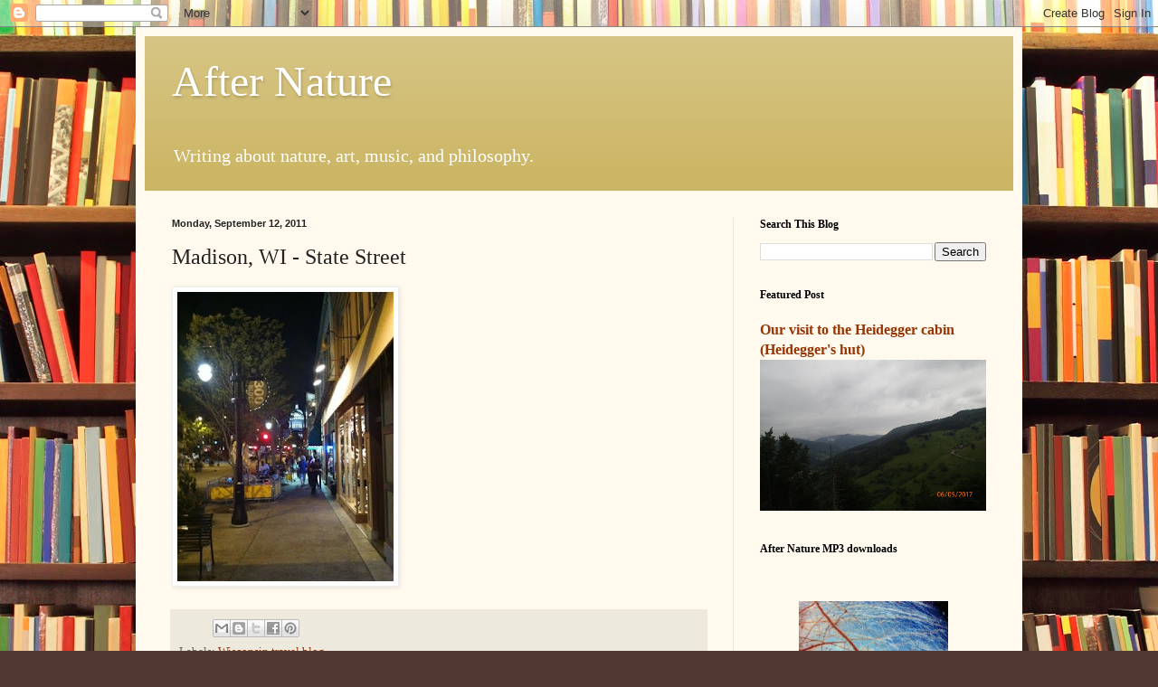

--- FILE ---
content_type: text/html; charset=UTF-8
request_url: https://afterxnature.blogspot.com/2011/09/madison-wi-state-street.html
body_size: 78186
content:
<!DOCTYPE html>
<html class='v2' dir='ltr' lang='en'>
<head>
<link href='https://www.blogger.com/static/v1/widgets/4128112664-css_bundle_v2.css' rel='stylesheet' type='text/css'/>
<meta content='width=1100' name='viewport'/>
<meta content='text/html; charset=UTF-8' http-equiv='Content-Type'/>
<meta content='blogger' name='generator'/>
<link href='https://afterxnature.blogspot.com/favicon.ico' rel='icon' type='image/x-icon'/>
<link href='http://afterxnature.blogspot.com/2011/09/madison-wi-state-street.html' rel='canonical'/>
<link rel="alternate" type="application/atom+xml" title="After Nature - Atom" href="https://afterxnature.blogspot.com/feeds/posts/default" />
<link rel="alternate" type="application/rss+xml" title="After Nature - RSS" href="https://afterxnature.blogspot.com/feeds/posts/default?alt=rss" />
<link rel="service.post" type="application/atom+xml" title="After Nature - Atom" href="https://www.blogger.com/feeds/5706365185262711782/posts/default" />

<link rel="alternate" type="application/atom+xml" title="After Nature - Atom" href="https://afterxnature.blogspot.com/feeds/1576692005921863050/comments/default" />
<!--Can't find substitution for tag [blog.ieCssRetrofitLinks]-->
<link href='https://blogger.googleusercontent.com/img/b/R29vZ2xl/AVvXsEiLzwPTQvWOx1ij-VG2X4DtgBuNavc5KCvy9mEP6gQO6emiEK4kKPpVBZwMe_8eQgDbTjl1tG8R523NzTgJWKNgWdkBgKJ_rzULPmIPr25pYA8MfZ4fVOL_th4XUeKN8hsuu59YWwrJP1A/s320/photo-754586.JPG' rel='image_src'/>
<meta content='http://afterxnature.blogspot.com/2011/09/madison-wi-state-street.html' property='og:url'/>
<meta content='Madison, WI - State Street' property='og:title'/>
<meta content=' ' property='og:description'/>
<meta content='https://blogger.googleusercontent.com/img/b/R29vZ2xl/AVvXsEiLzwPTQvWOx1ij-VG2X4DtgBuNavc5KCvy9mEP6gQO6emiEK4kKPpVBZwMe_8eQgDbTjl1tG8R523NzTgJWKNgWdkBgKJ_rzULPmIPr25pYA8MfZ4fVOL_th4XUeKN8hsuu59YWwrJP1A/w1200-h630-p-k-no-nu/photo-754586.JPG' property='og:image'/>
<title>After Nature: Madison, WI - State Street</title>
<style id='page-skin-1' type='text/css'><!--
/*
-----------------------------------------------
Blogger Template Style
Name:     Simple
Designer: Blogger
URL:      www.blogger.com
----------------------------------------------- */
/* Content
----------------------------------------------- */
body {
font: normal normal 14px Georgia, Utopia, 'Palatino Linotype', Palatino, serif;
color: #222222;
background: #513831 url(//themes.googleusercontent.com/image?id=1KH22PlFqsiVYxboQNAoJjYmRbw5M4REHmdJbHT5M2x9zVMGrCqwSjZvaQW_A10KPc6Il) repeat scroll top center /* Credit: luoman (https://www.istockphoto.com/googleimages.php?id=11394138&amp;platform=blogger) */;
padding: 0 40px 40px 40px;
}
html body .region-inner {
min-width: 0;
max-width: 100%;
width: auto;
}
h2 {
font-size: 22px;
}
a:link {
text-decoration:none;
color: #993300;
}
a:visited {
text-decoration:none;
color: #888888;
}
a:hover {
text-decoration:underline;
color: #ff1900;
}
.body-fauxcolumn-outer .fauxcolumn-inner {
background: transparent none repeat scroll top left;
_background-image: none;
}
.body-fauxcolumn-outer .cap-top {
position: absolute;
z-index: 1;
height: 400px;
width: 100%;
}
.body-fauxcolumn-outer .cap-top .cap-left {
width: 100%;
background: transparent none repeat-x scroll top left;
_background-image: none;
}
.content-outer {
-moz-box-shadow: 0 0 40px rgba(0, 0, 0, .15);
-webkit-box-shadow: 0 0 5px rgba(0, 0, 0, .15);
-goog-ms-box-shadow: 0 0 10px #333333;
box-shadow: 0 0 40px rgba(0, 0, 0, .15);
margin-bottom: 1px;
}
.content-inner {
padding: 10px 10px;
}
.content-inner {
background-color: #fff9ee;
}
/* Header
----------------------------------------------- */
.header-outer {
background: #ccb666 url(https://resources.blogblog.com/blogblog/data/1kt/simple/gradients_light.png) repeat-x scroll 0 -400px;
_background-image: none;
}
.Header h1 {
font: normal normal 48px Georgia, Utopia, 'Palatino Linotype', Palatino, serif;
color: #ffffff;
text-shadow: 1px 2px 3px rgba(0, 0, 0, .2);
}
.Header h1 a {
color: #ffffff;
}
.Header .description {
font-size: 140%;
color: #ffffff;
}
.header-inner .Header .titlewrapper {
padding: 22px 30px;
}
.header-inner .Header .descriptionwrapper {
padding: 0 30px;
}
/* Tabs
----------------------------------------------- */
.tabs-inner .section:first-child {
border-top: 0 solid #eee5dd;
}
.tabs-inner .section:first-child ul {
margin-top: -0;
border-top: 0 solid #eee5dd;
border-left: 0 solid #eee5dd;
border-right: 0 solid #eee5dd;
}
.tabs-inner .widget ul {
background: #fff9ee none repeat-x scroll 0 -800px;
_background-image: none;
border-bottom: 1px solid #eee5dd;
margin-top: 0;
margin-left: -30px;
margin-right: -30px;
}
.tabs-inner .widget li a {
display: inline-block;
padding: .6em 1em;
font: normal normal 16px Georgia, Utopia, 'Palatino Linotype', Palatino, serif;
color: #998877;
border-left: 1px solid #fff9ee;
border-right: 1px solid #eee5dd;
}
.tabs-inner .widget li:first-child a {
border-left: none;
}
.tabs-inner .widget li.selected a, .tabs-inner .widget li a:hover {
color: #000000;
background-color: #fff9ee;
text-decoration: none;
}
/* Columns
----------------------------------------------- */
.main-outer {
border-top: 0 solid #eee5dd;
}
.fauxcolumn-left-outer .fauxcolumn-inner {
border-right: 1px solid #eee5dd;
}
.fauxcolumn-right-outer .fauxcolumn-inner {
border-left: 1px solid #eee5dd;
}
/* Headings
----------------------------------------------- */
div.widget > h2,
div.widget h2.title {
margin: 0 0 1em 0;
font: normal bold 12px Georgia, Utopia, 'Palatino Linotype', Palatino, serif;
color: #000000;
}
/* Widgets
----------------------------------------------- */
.widget .zippy {
color: #999999;
text-shadow: 2px 2px 1px rgba(0, 0, 0, .1);
}
.widget .popular-posts ul {
list-style: none;
}
/* Posts
----------------------------------------------- */
h2.date-header {
font: normal bold 11px Arial, Tahoma, Helvetica, FreeSans, sans-serif;
}
.date-header span {
background-color: transparent;
color: #222222;
padding: inherit;
letter-spacing: inherit;
margin: inherit;
}
.main-inner {
padding-top: 30px;
padding-bottom: 30px;
}
.main-inner .column-center-inner {
padding: 0 15px;
}
.main-inner .column-center-inner .section {
margin: 0 15px;
}
.post {
margin: 0 0 25px 0;
}
h3.post-title, .comments h4 {
font: normal normal 24px Georgia, Utopia, 'Palatino Linotype', Palatino, serif;
margin: .75em 0 0;
}
.post-body {
font-size: 110%;
line-height: 1.4;
position: relative;
}
.post-body img, .post-body .tr-caption-container, .Profile img, .Image img,
.BlogList .item-thumbnail img {
padding: 2px;
background: #ffffff;
border: 1px solid #eeeeee;
-moz-box-shadow: 1px 1px 5px rgba(0, 0, 0, .1);
-webkit-box-shadow: 1px 1px 5px rgba(0, 0, 0, .1);
box-shadow: 1px 1px 5px rgba(0, 0, 0, .1);
}
.post-body img, .post-body .tr-caption-container {
padding: 5px;
}
.post-body .tr-caption-container {
color: #222222;
}
.post-body .tr-caption-container img {
padding: 0;
background: transparent;
border: none;
-moz-box-shadow: 0 0 0 rgba(0, 0, 0, .1);
-webkit-box-shadow: 0 0 0 rgba(0, 0, 0, .1);
box-shadow: 0 0 0 rgba(0, 0, 0, .1);
}
.post-header {
margin: 0 0 1.5em;
line-height: 1.6;
font-size: 90%;
}
.post-footer {
margin: 20px -2px 0;
padding: 5px 10px;
color: #666555;
background-color: #eee9dd;
border-bottom: 1px solid #eeeeee;
line-height: 1.6;
font-size: 90%;
}
#comments .comment-author {
padding-top: 1.5em;
border-top: 1px solid #eee5dd;
background-position: 0 1.5em;
}
#comments .comment-author:first-child {
padding-top: 0;
border-top: none;
}
.avatar-image-container {
margin: .2em 0 0;
}
#comments .avatar-image-container img {
border: 1px solid #eeeeee;
}
/* Comments
----------------------------------------------- */
.comments .comments-content .icon.blog-author {
background-repeat: no-repeat;
background-image: url([data-uri]);
}
.comments .comments-content .loadmore a {
border-top: 1px solid #999999;
border-bottom: 1px solid #999999;
}
.comments .comment-thread.inline-thread {
background-color: #eee9dd;
}
.comments .continue {
border-top: 2px solid #999999;
}
/* Accents
---------------------------------------------- */
.section-columns td.columns-cell {
border-left: 1px solid #eee5dd;
}
.blog-pager {
background: transparent none no-repeat scroll top center;
}
.blog-pager-older-link, .home-link,
.blog-pager-newer-link {
background-color: #fff9ee;
padding: 5px;
}
.footer-outer {
border-top: 0 dashed #bbbbbb;
}
/* Mobile
----------------------------------------------- */
body.mobile  {
background-size: auto;
}
.mobile .body-fauxcolumn-outer {
background: transparent none repeat scroll top left;
}
.mobile .body-fauxcolumn-outer .cap-top {
background-size: 100% auto;
}
.mobile .content-outer {
-webkit-box-shadow: 0 0 3px rgba(0, 0, 0, .15);
box-shadow: 0 0 3px rgba(0, 0, 0, .15);
}
.mobile .tabs-inner .widget ul {
margin-left: 0;
margin-right: 0;
}
.mobile .post {
margin: 0;
}
.mobile .main-inner .column-center-inner .section {
margin: 0;
}
.mobile .date-header span {
padding: 0.1em 10px;
margin: 0 -10px;
}
.mobile h3.post-title {
margin: 0;
}
.mobile .blog-pager {
background: transparent none no-repeat scroll top center;
}
.mobile .footer-outer {
border-top: none;
}
.mobile .main-inner, .mobile .footer-inner {
background-color: #fff9ee;
}
.mobile-index-contents {
color: #222222;
}
.mobile-link-button {
background-color: #993300;
}
.mobile-link-button a:link, .mobile-link-button a:visited {
color: #ffffff;
}
.mobile .tabs-inner .section:first-child {
border-top: none;
}
.mobile .tabs-inner .PageList .widget-content {
background-color: #fff9ee;
color: #000000;
border-top: 1px solid #eee5dd;
border-bottom: 1px solid #eee5dd;
}
.mobile .tabs-inner .PageList .widget-content .pagelist-arrow {
border-left: 1px solid #eee5dd;
}

--></style>
<style id='template-skin-1' type='text/css'><!--
body {
min-width: 980px;
}
.content-outer, .content-fauxcolumn-outer, .region-inner {
min-width: 980px;
max-width: 980px;
_width: 980px;
}
.main-inner .columns {
padding-left: 0;
padding-right: 310px;
}
.main-inner .fauxcolumn-center-outer {
left: 0;
right: 310px;
/* IE6 does not respect left and right together */
_width: expression(this.parentNode.offsetWidth -
parseInt("0") -
parseInt("310px") + 'px');
}
.main-inner .fauxcolumn-left-outer {
width: 0;
}
.main-inner .fauxcolumn-right-outer {
width: 310px;
}
.main-inner .column-left-outer {
width: 0;
right: 100%;
margin-left: -0;
}
.main-inner .column-right-outer {
width: 310px;
margin-right: -310px;
}
#layout {
min-width: 0;
}
#layout .content-outer {
min-width: 0;
width: 800px;
}
#layout .region-inner {
min-width: 0;
width: auto;
}
body#layout div.add_widget {
padding: 8px;
}
body#layout div.add_widget a {
margin-left: 32px;
}
--></style>
<style>
    body {background-image:url(\/\/themes.googleusercontent.com\/image?id=1KH22PlFqsiVYxboQNAoJjYmRbw5M4REHmdJbHT5M2x9zVMGrCqwSjZvaQW_A10KPc6Il);}
    
@media (max-width: 200px) { body {background-image:url(\/\/themes.googleusercontent.com\/image?id=1KH22PlFqsiVYxboQNAoJjYmRbw5M4REHmdJbHT5M2x9zVMGrCqwSjZvaQW_A10KPc6Il&options=w200);}}
@media (max-width: 400px) and (min-width: 201px) { body {background-image:url(\/\/themes.googleusercontent.com\/image?id=1KH22PlFqsiVYxboQNAoJjYmRbw5M4REHmdJbHT5M2x9zVMGrCqwSjZvaQW_A10KPc6Il&options=w400);}}
@media (max-width: 800px) and (min-width: 401px) { body {background-image:url(\/\/themes.googleusercontent.com\/image?id=1KH22PlFqsiVYxboQNAoJjYmRbw5M4REHmdJbHT5M2x9zVMGrCqwSjZvaQW_A10KPc6Il&options=w800);}}
@media (max-width: 1200px) and (min-width: 801px) { body {background-image:url(\/\/themes.googleusercontent.com\/image?id=1KH22PlFqsiVYxboQNAoJjYmRbw5M4REHmdJbHT5M2x9zVMGrCqwSjZvaQW_A10KPc6Il&options=w1200);}}
/* Last tag covers anything over one higher than the previous max-size cap. */
@media (min-width: 1201px) { body {background-image:url(\/\/themes.googleusercontent.com\/image?id=1KH22PlFqsiVYxboQNAoJjYmRbw5M4REHmdJbHT5M2x9zVMGrCqwSjZvaQW_A10KPc6Il&options=w1600);}}
  </style>
<script type='text/javascript'>
        (function(i,s,o,g,r,a,m){i['GoogleAnalyticsObject']=r;i[r]=i[r]||function(){
        (i[r].q=i[r].q||[]).push(arguments)},i[r].l=1*new Date();a=s.createElement(o),
        m=s.getElementsByTagName(o)[0];a.async=1;a.src=g;m.parentNode.insertBefore(a,m)
        })(window,document,'script','https://www.google-analytics.com/analytics.js','ga');
        ga('create', 'UA-12063211-7', 'auto', 'blogger');
        ga('blogger.send', 'pageview');
      </script>
<link href='https://www.blogger.com/dyn-css/authorization.css?targetBlogID=5706365185262711782&amp;zx=8601438b-50dd-4f76-a6fe-bb037795560c' media='none' onload='if(media!=&#39;all&#39;)media=&#39;all&#39;' rel='stylesheet'/><noscript><link href='https://www.blogger.com/dyn-css/authorization.css?targetBlogID=5706365185262711782&amp;zx=8601438b-50dd-4f76-a6fe-bb037795560c' rel='stylesheet'/></noscript>
<meta name='google-adsense-platform-account' content='ca-host-pub-1556223355139109'/>
<meta name='google-adsense-platform-domain' content='blogspot.com'/>

</head>
<body class='loading variant-literate'>
<div class='navbar section' id='navbar' name='Navbar'><div class='widget Navbar' data-version='1' id='Navbar1'><script type="text/javascript">
    function setAttributeOnload(object, attribute, val) {
      if(window.addEventListener) {
        window.addEventListener('load',
          function(){ object[attribute] = val; }, false);
      } else {
        window.attachEvent('onload', function(){ object[attribute] = val; });
      }
    }
  </script>
<div id="navbar-iframe-container"></div>
<script type="text/javascript" src="https://apis.google.com/js/platform.js"></script>
<script type="text/javascript">
      gapi.load("gapi.iframes:gapi.iframes.style.bubble", function() {
        if (gapi.iframes && gapi.iframes.getContext) {
          gapi.iframes.getContext().openChild({
              url: 'https://www.blogger.com/navbar/5706365185262711782?po\x3d1576692005921863050\x26origin\x3dhttps://afterxnature.blogspot.com',
              where: document.getElementById("navbar-iframe-container"),
              id: "navbar-iframe"
          });
        }
      });
    </script><script type="text/javascript">
(function() {
var script = document.createElement('script');
script.type = 'text/javascript';
script.src = '//pagead2.googlesyndication.com/pagead/js/google_top_exp.js';
var head = document.getElementsByTagName('head')[0];
if (head) {
head.appendChild(script);
}})();
</script>
</div></div>
<div class='body-fauxcolumns'>
<div class='fauxcolumn-outer body-fauxcolumn-outer'>
<div class='cap-top'>
<div class='cap-left'></div>
<div class='cap-right'></div>
</div>
<div class='fauxborder-left'>
<div class='fauxborder-right'></div>
<div class='fauxcolumn-inner'>
</div>
</div>
<div class='cap-bottom'>
<div class='cap-left'></div>
<div class='cap-right'></div>
</div>
</div>
</div>
<div class='content'>
<div class='content-fauxcolumns'>
<div class='fauxcolumn-outer content-fauxcolumn-outer'>
<div class='cap-top'>
<div class='cap-left'></div>
<div class='cap-right'></div>
</div>
<div class='fauxborder-left'>
<div class='fauxborder-right'></div>
<div class='fauxcolumn-inner'>
</div>
</div>
<div class='cap-bottom'>
<div class='cap-left'></div>
<div class='cap-right'></div>
</div>
</div>
</div>
<div class='content-outer'>
<div class='content-cap-top cap-top'>
<div class='cap-left'></div>
<div class='cap-right'></div>
</div>
<div class='fauxborder-left content-fauxborder-left'>
<div class='fauxborder-right content-fauxborder-right'></div>
<div class='content-inner'>
<header>
<div class='header-outer'>
<div class='header-cap-top cap-top'>
<div class='cap-left'></div>
<div class='cap-right'></div>
</div>
<div class='fauxborder-left header-fauxborder-left'>
<div class='fauxborder-right header-fauxborder-right'></div>
<div class='region-inner header-inner'>
<div class='header section' id='header' name='Header'><div class='widget Header' data-version='1' id='Header1'>
<div id='header-inner'>
<div class='titlewrapper'>
<h1 class='title'>
<a href='https://afterxnature.blogspot.com/'>
After Nature
</a>
</h1>
</div>
<div class='descriptionwrapper'>
<p class='description'><span>Writing about nature, art, music, and philosophy.</span></p>
</div>
</div>
</div></div>
</div>
</div>
<div class='header-cap-bottom cap-bottom'>
<div class='cap-left'></div>
<div class='cap-right'></div>
</div>
</div>
</header>
<div class='tabs-outer'>
<div class='tabs-cap-top cap-top'>
<div class='cap-left'></div>
<div class='cap-right'></div>
</div>
<div class='fauxborder-left tabs-fauxborder-left'>
<div class='fauxborder-right tabs-fauxborder-right'></div>
<div class='region-inner tabs-inner'>
<div class='tabs no-items section' id='crosscol' name='Cross-Column'></div>
<div class='tabs no-items section' id='crosscol-overflow' name='Cross-Column 2'></div>
</div>
</div>
<div class='tabs-cap-bottom cap-bottom'>
<div class='cap-left'></div>
<div class='cap-right'></div>
</div>
</div>
<div class='main-outer'>
<div class='main-cap-top cap-top'>
<div class='cap-left'></div>
<div class='cap-right'></div>
</div>
<div class='fauxborder-left main-fauxborder-left'>
<div class='fauxborder-right main-fauxborder-right'></div>
<div class='region-inner main-inner'>
<div class='columns fauxcolumns'>
<div class='fauxcolumn-outer fauxcolumn-center-outer'>
<div class='cap-top'>
<div class='cap-left'></div>
<div class='cap-right'></div>
</div>
<div class='fauxborder-left'>
<div class='fauxborder-right'></div>
<div class='fauxcolumn-inner'>
</div>
</div>
<div class='cap-bottom'>
<div class='cap-left'></div>
<div class='cap-right'></div>
</div>
</div>
<div class='fauxcolumn-outer fauxcolumn-left-outer'>
<div class='cap-top'>
<div class='cap-left'></div>
<div class='cap-right'></div>
</div>
<div class='fauxborder-left'>
<div class='fauxborder-right'></div>
<div class='fauxcolumn-inner'>
</div>
</div>
<div class='cap-bottom'>
<div class='cap-left'></div>
<div class='cap-right'></div>
</div>
</div>
<div class='fauxcolumn-outer fauxcolumn-right-outer'>
<div class='cap-top'>
<div class='cap-left'></div>
<div class='cap-right'></div>
</div>
<div class='fauxborder-left'>
<div class='fauxborder-right'></div>
<div class='fauxcolumn-inner'>
</div>
</div>
<div class='cap-bottom'>
<div class='cap-left'></div>
<div class='cap-right'></div>
</div>
</div>
<!-- corrects IE6 width calculation -->
<div class='columns-inner'>
<div class='column-center-outer'>
<div class='column-center-inner'>
<div class='main section' id='main' name='Main'><div class='widget Blog' data-version='1' id='Blog1'>
<div class='blog-posts hfeed'>

          <div class="date-outer">
        
<h2 class='date-header'><span>Monday, September 12, 2011</span></h2>

          <div class="date-posts">
        
<div class='post-outer'>
<div class='post hentry uncustomized-post-template' itemprop='blogPost' itemscope='itemscope' itemtype='http://schema.org/BlogPosting'>
<meta content='https://blogger.googleusercontent.com/img/b/R29vZ2xl/AVvXsEiLzwPTQvWOx1ij-VG2X4DtgBuNavc5KCvy9mEP6gQO6emiEK4kKPpVBZwMe_8eQgDbTjl1tG8R523NzTgJWKNgWdkBgKJ_rzULPmIPr25pYA8MfZ4fVOL_th4XUeKN8hsuu59YWwrJP1A/s320/photo-754586.JPG' itemprop='image_url'/>
<meta content='5706365185262711782' itemprop='blogId'/>
<meta content='1576692005921863050' itemprop='postId'/>
<a name='1576692005921863050'></a>
<h3 class='post-title entry-title' itemprop='name'>
Madison, WI - State Street
</h3>
<div class='post-header'>
<div class='post-header-line-1'></div>
</div>
<div class='post-body entry-content' id='post-body-1576692005921863050' itemprop='description articleBody'>
<div class="mobile-photo">
<a href="https://blogger.googleusercontent.com/img/b/R29vZ2xl/AVvXsEiLzwPTQvWOx1ij-VG2X4DtgBuNavc5KCvy9mEP6gQO6emiEK4kKPpVBZwMe_8eQgDbTjl1tG8R523NzTgJWKNgWdkBgKJ_rzULPmIPr25pYA8MfZ4fVOL_th4XUeKN8hsuu59YWwrJP1A/s1600/photo-754586.JPG"><img alt="" border="0" id="BLOGGER_PHOTO_ID_5651438889394030162" src="https://blogger.googleusercontent.com/img/b/R29vZ2xl/AVvXsEiLzwPTQvWOx1ij-VG2X4DtgBuNavc5KCvy9mEP6gQO6emiEK4kKPpVBZwMe_8eQgDbTjl1tG8R523NzTgJWKNgWdkBgKJ_rzULPmIPr25pYA8MfZ4fVOL_th4XUeKN8hsuu59YWwrJP1A/s320/photo-754586.JPG" /></a></div>
<div style='clear: both;'></div>
</div>
<div class='post-footer'>
<div class='post-footer-line post-footer-line-1'>
<span class='post-author vcard'>
</span>
<span class='post-timestamp'>
</span>
<span class='post-comment-link'>
</span>
<span class='post-icons'>
<span class='item-control blog-admin pid-137174817'>
<a href='https://www.blogger.com/post-edit.g?blogID=5706365185262711782&postID=1576692005921863050&from=pencil' title='Edit Post'>
<img alt='' class='icon-action' height='18' src='https://resources.blogblog.com/img/icon18_edit_allbkg.gif' width='18'/>
</a>
</span>
</span>
<div class='post-share-buttons goog-inline-block'>
<a class='goog-inline-block share-button sb-email' href='https://www.blogger.com/share-post.g?blogID=5706365185262711782&postID=1576692005921863050&target=email' target='_blank' title='Email This'><span class='share-button-link-text'>Email This</span></a><a class='goog-inline-block share-button sb-blog' href='https://www.blogger.com/share-post.g?blogID=5706365185262711782&postID=1576692005921863050&target=blog' onclick='window.open(this.href, "_blank", "height=270,width=475"); return false;' target='_blank' title='BlogThis!'><span class='share-button-link-text'>BlogThis!</span></a><a class='goog-inline-block share-button sb-twitter' href='https://www.blogger.com/share-post.g?blogID=5706365185262711782&postID=1576692005921863050&target=twitter' target='_blank' title='Share to X'><span class='share-button-link-text'>Share to X</span></a><a class='goog-inline-block share-button sb-facebook' href='https://www.blogger.com/share-post.g?blogID=5706365185262711782&postID=1576692005921863050&target=facebook' onclick='window.open(this.href, "_blank", "height=430,width=640"); return false;' target='_blank' title='Share to Facebook'><span class='share-button-link-text'>Share to Facebook</span></a><a class='goog-inline-block share-button sb-pinterest' href='https://www.blogger.com/share-post.g?blogID=5706365185262711782&postID=1576692005921863050&target=pinterest' target='_blank' title='Share to Pinterest'><span class='share-button-link-text'>Share to Pinterest</span></a>
</div>
</div>
<div class='post-footer-line post-footer-line-2'>
<span class='post-labels'>
Labels:
<a href='https://afterxnature.blogspot.com/search/label/Wisconsin%20travel%20blog' rel='tag'>Wisconsin travel blog</a>
</span>
</div>
<div class='post-footer-line post-footer-line-3'>
<span class='post-location'>
</span>
</div>
</div>
</div>
<div class='comments' id='comments'>
<a name='comments'></a>
</div>
</div>

        </div></div>
      
</div>
<div class='blog-pager' id='blog-pager'>
<span id='blog-pager-newer-link'>
<a class='blog-pager-newer-link' href='https://afterxnature.blogspot.com/2011/09/heidegger-on-german-idealists.html' id='Blog1_blog-pager-newer-link' title='Newer Post'>Newer Post</a>
</span>
<span id='blog-pager-older-link'>
<a class='blog-pager-older-link' href='https://afterxnature.blogspot.com/2011/09/panpsychism-post-2.html' id='Blog1_blog-pager-older-link' title='Older Post'>Older Post</a>
</span>
<a class='home-link' href='https://afterxnature.blogspot.com/'>Home</a>
</div>
<div class='clear'></div>
<div class='post-feeds'>
</div>
</div></div>
</div>
</div>
<div class='column-left-outer'>
<div class='column-left-inner'>
<aside>
</aside>
</div>
</div>
<div class='column-right-outer'>
<div class='column-right-inner'>
<aside>
<div class='sidebar section' id='sidebar-right-1'><div class='widget BlogSearch' data-version='1' id='BlogSearch1'>
<h2 class='title'>Search This Blog</h2>
<div class='widget-content'>
<div id='BlogSearch1_form'>
<form action='https://afterxnature.blogspot.com/search' class='gsc-search-box' target='_top'>
<table cellpadding='0' cellspacing='0' class='gsc-search-box'>
<tbody>
<tr>
<td class='gsc-input'>
<input autocomplete='off' class='gsc-input' name='q' size='10' title='search' type='text' value=''/>
</td>
<td class='gsc-search-button'>
<input class='gsc-search-button' title='search' type='submit' value='Search'/>
</td>
</tr>
</tbody>
</table>
</form>
</div>
</div>
<div class='clear'></div>
</div><div class='widget FeaturedPost' data-version='1' id='FeaturedPost1'>
<h2 class='title'>Featured Post</h2>
<div class='post-summary'>
<h3><a href='https://afterxnature.blogspot.com/2017/06/our-visit-to-heidegger-cabin-heideggers.html'>Our visit to the Heidegger cabin (Heidegger&#39;s hut)</a></h3>
<img class='image' src='https://blogger.googleusercontent.com/img/b/R29vZ2xl/AVvXsEh3zNivBTVKxdqtFPgHAaFKFwl79s52plFiEvw83L9fmW_vghKmENBmOUzhFik1UhKbdEeJeGkTrhvoj9rfibw7wqvZsvIjnJAwtKH0HpnGSVMSzo3tnE7zcevWu2ebOCYK5WI-K22cV8I/s400/P6050103.JPG'/>
</div>
<style type='text/css'>
    .image {
      width: 100%;
    }
  </style>
<div class='clear'></div>
</div><div class='widget Text' data-version='1' id='Text1'>
<h2 class='title'>After Nature MP3 downloads</h2>
<div class='widget-content'>
<br /><br /><center><a href="http://afterxnature.blogspot.com/p/after-nature-podcasts-mp3-downloads.html"><img alt="" height="165" src="[data-uri]" width="165" / /></a></center>
</div>
<div class='clear'></div>
</div><div class='widget BlogArchive' data-version='1' id='BlogArchive1'>
<h2>Blog Archive</h2>
<div class='widget-content'>
<div id='ArchiveList'>
<div id='BlogArchive1_ArchiveList'>
<ul class='hierarchy'>
<li class='archivedate collapsed'>
<a class='toggle' href='javascript:void(0)'>
<span class='zippy'>

        &#9658;&#160;
      
</span>
</a>
<a class='post-count-link' href='https://afterxnature.blogspot.com/2025/'>
2025
</a>
<span class='post-count' dir='ltr'>(5)</span>
<ul class='hierarchy'>
<li class='archivedate collapsed'>
<a class='toggle' href='javascript:void(0)'>
<span class='zippy'>

        &#9658;&#160;
      
</span>
</a>
<a class='post-count-link' href='https://afterxnature.blogspot.com/2025/07/'>
July
</a>
<span class='post-count' dir='ltr'>(1)</span>
</li>
</ul>
<ul class='hierarchy'>
<li class='archivedate collapsed'>
<a class='toggle' href='javascript:void(0)'>
<span class='zippy'>

        &#9658;&#160;
      
</span>
</a>
<a class='post-count-link' href='https://afterxnature.blogspot.com/2025/06/'>
June
</a>
<span class='post-count' dir='ltr'>(1)</span>
</li>
</ul>
<ul class='hierarchy'>
<li class='archivedate collapsed'>
<a class='toggle' href='javascript:void(0)'>
<span class='zippy'>

        &#9658;&#160;
      
</span>
</a>
<a class='post-count-link' href='https://afterxnature.blogspot.com/2025/05/'>
May
</a>
<span class='post-count' dir='ltr'>(2)</span>
</li>
</ul>
<ul class='hierarchy'>
<li class='archivedate collapsed'>
<a class='toggle' href='javascript:void(0)'>
<span class='zippy'>

        &#9658;&#160;
      
</span>
</a>
<a class='post-count-link' href='https://afterxnature.blogspot.com/2025/04/'>
April
</a>
<span class='post-count' dir='ltr'>(1)</span>
</li>
</ul>
</li>
</ul>
<ul class='hierarchy'>
<li class='archivedate collapsed'>
<a class='toggle' href='javascript:void(0)'>
<span class='zippy'>

        &#9658;&#160;
      
</span>
</a>
<a class='post-count-link' href='https://afterxnature.blogspot.com/2024/'>
2024
</a>
<span class='post-count' dir='ltr'>(1)</span>
<ul class='hierarchy'>
<li class='archivedate collapsed'>
<a class='toggle' href='javascript:void(0)'>
<span class='zippy'>

        &#9658;&#160;
      
</span>
</a>
<a class='post-count-link' href='https://afterxnature.blogspot.com/2024/05/'>
May
</a>
<span class='post-count' dir='ltr'>(1)</span>
</li>
</ul>
</li>
</ul>
<ul class='hierarchy'>
<li class='archivedate collapsed'>
<a class='toggle' href='javascript:void(0)'>
<span class='zippy'>

        &#9658;&#160;
      
</span>
</a>
<a class='post-count-link' href='https://afterxnature.blogspot.com/2023/'>
2023
</a>
<span class='post-count' dir='ltr'>(5)</span>
<ul class='hierarchy'>
<li class='archivedate collapsed'>
<a class='toggle' href='javascript:void(0)'>
<span class='zippy'>

        &#9658;&#160;
      
</span>
</a>
<a class='post-count-link' href='https://afterxnature.blogspot.com/2023/09/'>
September
</a>
<span class='post-count' dir='ltr'>(3)</span>
</li>
</ul>
<ul class='hierarchy'>
<li class='archivedate collapsed'>
<a class='toggle' href='javascript:void(0)'>
<span class='zippy'>

        &#9658;&#160;
      
</span>
</a>
<a class='post-count-link' href='https://afterxnature.blogspot.com/2023/05/'>
May
</a>
<span class='post-count' dir='ltr'>(1)</span>
</li>
</ul>
<ul class='hierarchy'>
<li class='archivedate collapsed'>
<a class='toggle' href='javascript:void(0)'>
<span class='zippy'>

        &#9658;&#160;
      
</span>
</a>
<a class='post-count-link' href='https://afterxnature.blogspot.com/2023/01/'>
January
</a>
<span class='post-count' dir='ltr'>(1)</span>
</li>
</ul>
</li>
</ul>
<ul class='hierarchy'>
<li class='archivedate collapsed'>
<a class='toggle' href='javascript:void(0)'>
<span class='zippy'>

        &#9658;&#160;
      
</span>
</a>
<a class='post-count-link' href='https://afterxnature.blogspot.com/2022/'>
2022
</a>
<span class='post-count' dir='ltr'>(31)</span>
<ul class='hierarchy'>
<li class='archivedate collapsed'>
<a class='toggle' href='javascript:void(0)'>
<span class='zippy'>

        &#9658;&#160;
      
</span>
</a>
<a class='post-count-link' href='https://afterxnature.blogspot.com/2022/11/'>
November
</a>
<span class='post-count' dir='ltr'>(1)</span>
</li>
</ul>
<ul class='hierarchy'>
<li class='archivedate collapsed'>
<a class='toggle' href='javascript:void(0)'>
<span class='zippy'>

        &#9658;&#160;
      
</span>
</a>
<a class='post-count-link' href='https://afterxnature.blogspot.com/2022/10/'>
October
</a>
<span class='post-count' dir='ltr'>(3)</span>
</li>
</ul>
<ul class='hierarchy'>
<li class='archivedate collapsed'>
<a class='toggle' href='javascript:void(0)'>
<span class='zippy'>

        &#9658;&#160;
      
</span>
</a>
<a class='post-count-link' href='https://afterxnature.blogspot.com/2022/09/'>
September
</a>
<span class='post-count' dir='ltr'>(1)</span>
</li>
</ul>
<ul class='hierarchy'>
<li class='archivedate collapsed'>
<a class='toggle' href='javascript:void(0)'>
<span class='zippy'>

        &#9658;&#160;
      
</span>
</a>
<a class='post-count-link' href='https://afterxnature.blogspot.com/2022/08/'>
August
</a>
<span class='post-count' dir='ltr'>(4)</span>
</li>
</ul>
<ul class='hierarchy'>
<li class='archivedate collapsed'>
<a class='toggle' href='javascript:void(0)'>
<span class='zippy'>

        &#9658;&#160;
      
</span>
</a>
<a class='post-count-link' href='https://afterxnature.blogspot.com/2022/07/'>
July
</a>
<span class='post-count' dir='ltr'>(2)</span>
</li>
</ul>
<ul class='hierarchy'>
<li class='archivedate collapsed'>
<a class='toggle' href='javascript:void(0)'>
<span class='zippy'>

        &#9658;&#160;
      
</span>
</a>
<a class='post-count-link' href='https://afterxnature.blogspot.com/2022/06/'>
June
</a>
<span class='post-count' dir='ltr'>(3)</span>
</li>
</ul>
<ul class='hierarchy'>
<li class='archivedate collapsed'>
<a class='toggle' href='javascript:void(0)'>
<span class='zippy'>

        &#9658;&#160;
      
</span>
</a>
<a class='post-count-link' href='https://afterxnature.blogspot.com/2022/05/'>
May
</a>
<span class='post-count' dir='ltr'>(2)</span>
</li>
</ul>
<ul class='hierarchy'>
<li class='archivedate collapsed'>
<a class='toggle' href='javascript:void(0)'>
<span class='zippy'>

        &#9658;&#160;
      
</span>
</a>
<a class='post-count-link' href='https://afterxnature.blogspot.com/2022/04/'>
April
</a>
<span class='post-count' dir='ltr'>(6)</span>
</li>
</ul>
<ul class='hierarchy'>
<li class='archivedate collapsed'>
<a class='toggle' href='javascript:void(0)'>
<span class='zippy'>

        &#9658;&#160;
      
</span>
</a>
<a class='post-count-link' href='https://afterxnature.blogspot.com/2022/03/'>
March
</a>
<span class='post-count' dir='ltr'>(2)</span>
</li>
</ul>
<ul class='hierarchy'>
<li class='archivedate collapsed'>
<a class='toggle' href='javascript:void(0)'>
<span class='zippy'>

        &#9658;&#160;
      
</span>
</a>
<a class='post-count-link' href='https://afterxnature.blogspot.com/2022/02/'>
February
</a>
<span class='post-count' dir='ltr'>(4)</span>
</li>
</ul>
<ul class='hierarchy'>
<li class='archivedate collapsed'>
<a class='toggle' href='javascript:void(0)'>
<span class='zippy'>

        &#9658;&#160;
      
</span>
</a>
<a class='post-count-link' href='https://afterxnature.blogspot.com/2022/01/'>
January
</a>
<span class='post-count' dir='ltr'>(3)</span>
</li>
</ul>
</li>
</ul>
<ul class='hierarchy'>
<li class='archivedate collapsed'>
<a class='toggle' href='javascript:void(0)'>
<span class='zippy'>

        &#9658;&#160;
      
</span>
</a>
<a class='post-count-link' href='https://afterxnature.blogspot.com/2021/'>
2021
</a>
<span class='post-count' dir='ltr'>(19)</span>
<ul class='hierarchy'>
<li class='archivedate collapsed'>
<a class='toggle' href='javascript:void(0)'>
<span class='zippy'>

        &#9658;&#160;
      
</span>
</a>
<a class='post-count-link' href='https://afterxnature.blogspot.com/2021/11/'>
November
</a>
<span class='post-count' dir='ltr'>(1)</span>
</li>
</ul>
<ul class='hierarchy'>
<li class='archivedate collapsed'>
<a class='toggle' href='javascript:void(0)'>
<span class='zippy'>

        &#9658;&#160;
      
</span>
</a>
<a class='post-count-link' href='https://afterxnature.blogspot.com/2021/09/'>
September
</a>
<span class='post-count' dir='ltr'>(1)</span>
</li>
</ul>
<ul class='hierarchy'>
<li class='archivedate collapsed'>
<a class='toggle' href='javascript:void(0)'>
<span class='zippy'>

        &#9658;&#160;
      
</span>
</a>
<a class='post-count-link' href='https://afterxnature.blogspot.com/2021/07/'>
July
</a>
<span class='post-count' dir='ltr'>(3)</span>
</li>
</ul>
<ul class='hierarchy'>
<li class='archivedate collapsed'>
<a class='toggle' href='javascript:void(0)'>
<span class='zippy'>

        &#9658;&#160;
      
</span>
</a>
<a class='post-count-link' href='https://afterxnature.blogspot.com/2021/06/'>
June
</a>
<span class='post-count' dir='ltr'>(3)</span>
</li>
</ul>
<ul class='hierarchy'>
<li class='archivedate collapsed'>
<a class='toggle' href='javascript:void(0)'>
<span class='zippy'>

        &#9658;&#160;
      
</span>
</a>
<a class='post-count-link' href='https://afterxnature.blogspot.com/2021/05/'>
May
</a>
<span class='post-count' dir='ltr'>(6)</span>
</li>
</ul>
<ul class='hierarchy'>
<li class='archivedate collapsed'>
<a class='toggle' href='javascript:void(0)'>
<span class='zippy'>

        &#9658;&#160;
      
</span>
</a>
<a class='post-count-link' href='https://afterxnature.blogspot.com/2021/04/'>
April
</a>
<span class='post-count' dir='ltr'>(1)</span>
</li>
</ul>
<ul class='hierarchy'>
<li class='archivedate collapsed'>
<a class='toggle' href='javascript:void(0)'>
<span class='zippy'>

        &#9658;&#160;
      
</span>
</a>
<a class='post-count-link' href='https://afterxnature.blogspot.com/2021/02/'>
February
</a>
<span class='post-count' dir='ltr'>(1)</span>
</li>
</ul>
<ul class='hierarchy'>
<li class='archivedate collapsed'>
<a class='toggle' href='javascript:void(0)'>
<span class='zippy'>

        &#9658;&#160;
      
</span>
</a>
<a class='post-count-link' href='https://afterxnature.blogspot.com/2021/01/'>
January
</a>
<span class='post-count' dir='ltr'>(3)</span>
</li>
</ul>
</li>
</ul>
<ul class='hierarchy'>
<li class='archivedate collapsed'>
<a class='toggle' href='javascript:void(0)'>
<span class='zippy'>

        &#9658;&#160;
      
</span>
</a>
<a class='post-count-link' href='https://afterxnature.blogspot.com/2020/'>
2020
</a>
<span class='post-count' dir='ltr'>(44)</span>
<ul class='hierarchy'>
<li class='archivedate collapsed'>
<a class='toggle' href='javascript:void(0)'>
<span class='zippy'>

        &#9658;&#160;
      
</span>
</a>
<a class='post-count-link' href='https://afterxnature.blogspot.com/2020/12/'>
December
</a>
<span class='post-count' dir='ltr'>(3)</span>
</li>
</ul>
<ul class='hierarchy'>
<li class='archivedate collapsed'>
<a class='toggle' href='javascript:void(0)'>
<span class='zippy'>

        &#9658;&#160;
      
</span>
</a>
<a class='post-count-link' href='https://afterxnature.blogspot.com/2020/11/'>
November
</a>
<span class='post-count' dir='ltr'>(2)</span>
</li>
</ul>
<ul class='hierarchy'>
<li class='archivedate collapsed'>
<a class='toggle' href='javascript:void(0)'>
<span class='zippy'>

        &#9658;&#160;
      
</span>
</a>
<a class='post-count-link' href='https://afterxnature.blogspot.com/2020/10/'>
October
</a>
<span class='post-count' dir='ltr'>(5)</span>
</li>
</ul>
<ul class='hierarchy'>
<li class='archivedate collapsed'>
<a class='toggle' href='javascript:void(0)'>
<span class='zippy'>

        &#9658;&#160;
      
</span>
</a>
<a class='post-count-link' href='https://afterxnature.blogspot.com/2020/09/'>
September
</a>
<span class='post-count' dir='ltr'>(3)</span>
</li>
</ul>
<ul class='hierarchy'>
<li class='archivedate collapsed'>
<a class='toggle' href='javascript:void(0)'>
<span class='zippy'>

        &#9658;&#160;
      
</span>
</a>
<a class='post-count-link' href='https://afterxnature.blogspot.com/2020/08/'>
August
</a>
<span class='post-count' dir='ltr'>(2)</span>
</li>
</ul>
<ul class='hierarchy'>
<li class='archivedate collapsed'>
<a class='toggle' href='javascript:void(0)'>
<span class='zippy'>

        &#9658;&#160;
      
</span>
</a>
<a class='post-count-link' href='https://afterxnature.blogspot.com/2020/07/'>
July
</a>
<span class='post-count' dir='ltr'>(4)</span>
</li>
</ul>
<ul class='hierarchy'>
<li class='archivedate collapsed'>
<a class='toggle' href='javascript:void(0)'>
<span class='zippy'>

        &#9658;&#160;
      
</span>
</a>
<a class='post-count-link' href='https://afterxnature.blogspot.com/2020/06/'>
June
</a>
<span class='post-count' dir='ltr'>(4)</span>
</li>
</ul>
<ul class='hierarchy'>
<li class='archivedate collapsed'>
<a class='toggle' href='javascript:void(0)'>
<span class='zippy'>

        &#9658;&#160;
      
</span>
</a>
<a class='post-count-link' href='https://afterxnature.blogspot.com/2020/05/'>
May
</a>
<span class='post-count' dir='ltr'>(5)</span>
</li>
</ul>
<ul class='hierarchy'>
<li class='archivedate collapsed'>
<a class='toggle' href='javascript:void(0)'>
<span class='zippy'>

        &#9658;&#160;
      
</span>
</a>
<a class='post-count-link' href='https://afterxnature.blogspot.com/2020/04/'>
April
</a>
<span class='post-count' dir='ltr'>(3)</span>
</li>
</ul>
<ul class='hierarchy'>
<li class='archivedate collapsed'>
<a class='toggle' href='javascript:void(0)'>
<span class='zippy'>

        &#9658;&#160;
      
</span>
</a>
<a class='post-count-link' href='https://afterxnature.blogspot.com/2020/03/'>
March
</a>
<span class='post-count' dir='ltr'>(1)</span>
</li>
</ul>
<ul class='hierarchy'>
<li class='archivedate collapsed'>
<a class='toggle' href='javascript:void(0)'>
<span class='zippy'>

        &#9658;&#160;
      
</span>
</a>
<a class='post-count-link' href='https://afterxnature.blogspot.com/2020/02/'>
February
</a>
<span class='post-count' dir='ltr'>(5)</span>
</li>
</ul>
<ul class='hierarchy'>
<li class='archivedate collapsed'>
<a class='toggle' href='javascript:void(0)'>
<span class='zippy'>

        &#9658;&#160;
      
</span>
</a>
<a class='post-count-link' href='https://afterxnature.blogspot.com/2020/01/'>
January
</a>
<span class='post-count' dir='ltr'>(7)</span>
</li>
</ul>
</li>
</ul>
<ul class='hierarchy'>
<li class='archivedate collapsed'>
<a class='toggle' href='javascript:void(0)'>
<span class='zippy'>

        &#9658;&#160;
      
</span>
</a>
<a class='post-count-link' href='https://afterxnature.blogspot.com/2019/'>
2019
</a>
<span class='post-count' dir='ltr'>(38)</span>
<ul class='hierarchy'>
<li class='archivedate collapsed'>
<a class='toggle' href='javascript:void(0)'>
<span class='zippy'>

        &#9658;&#160;
      
</span>
</a>
<a class='post-count-link' href='https://afterxnature.blogspot.com/2019/12/'>
December
</a>
<span class='post-count' dir='ltr'>(6)</span>
</li>
</ul>
<ul class='hierarchy'>
<li class='archivedate collapsed'>
<a class='toggle' href='javascript:void(0)'>
<span class='zippy'>

        &#9658;&#160;
      
</span>
</a>
<a class='post-count-link' href='https://afterxnature.blogspot.com/2019/11/'>
November
</a>
<span class='post-count' dir='ltr'>(4)</span>
</li>
</ul>
<ul class='hierarchy'>
<li class='archivedate collapsed'>
<a class='toggle' href='javascript:void(0)'>
<span class='zippy'>

        &#9658;&#160;
      
</span>
</a>
<a class='post-count-link' href='https://afterxnature.blogspot.com/2019/09/'>
September
</a>
<span class='post-count' dir='ltr'>(4)</span>
</li>
</ul>
<ul class='hierarchy'>
<li class='archivedate collapsed'>
<a class='toggle' href='javascript:void(0)'>
<span class='zippy'>

        &#9658;&#160;
      
</span>
</a>
<a class='post-count-link' href='https://afterxnature.blogspot.com/2019/08/'>
August
</a>
<span class='post-count' dir='ltr'>(1)</span>
</li>
</ul>
<ul class='hierarchy'>
<li class='archivedate collapsed'>
<a class='toggle' href='javascript:void(0)'>
<span class='zippy'>

        &#9658;&#160;
      
</span>
</a>
<a class='post-count-link' href='https://afterxnature.blogspot.com/2019/07/'>
July
</a>
<span class='post-count' dir='ltr'>(4)</span>
</li>
</ul>
<ul class='hierarchy'>
<li class='archivedate collapsed'>
<a class='toggle' href='javascript:void(0)'>
<span class='zippy'>

        &#9658;&#160;
      
</span>
</a>
<a class='post-count-link' href='https://afterxnature.blogspot.com/2019/06/'>
June
</a>
<span class='post-count' dir='ltr'>(12)</span>
</li>
</ul>
<ul class='hierarchy'>
<li class='archivedate collapsed'>
<a class='toggle' href='javascript:void(0)'>
<span class='zippy'>

        &#9658;&#160;
      
</span>
</a>
<a class='post-count-link' href='https://afterxnature.blogspot.com/2019/05/'>
May
</a>
<span class='post-count' dir='ltr'>(1)</span>
</li>
</ul>
<ul class='hierarchy'>
<li class='archivedate collapsed'>
<a class='toggle' href='javascript:void(0)'>
<span class='zippy'>

        &#9658;&#160;
      
</span>
</a>
<a class='post-count-link' href='https://afterxnature.blogspot.com/2019/04/'>
April
</a>
<span class='post-count' dir='ltr'>(1)</span>
</li>
</ul>
<ul class='hierarchy'>
<li class='archivedate collapsed'>
<a class='toggle' href='javascript:void(0)'>
<span class='zippy'>

        &#9658;&#160;
      
</span>
</a>
<a class='post-count-link' href='https://afterxnature.blogspot.com/2019/03/'>
March
</a>
<span class='post-count' dir='ltr'>(2)</span>
</li>
</ul>
<ul class='hierarchy'>
<li class='archivedate collapsed'>
<a class='toggle' href='javascript:void(0)'>
<span class='zippy'>

        &#9658;&#160;
      
</span>
</a>
<a class='post-count-link' href='https://afterxnature.blogspot.com/2019/02/'>
February
</a>
<span class='post-count' dir='ltr'>(1)</span>
</li>
</ul>
<ul class='hierarchy'>
<li class='archivedate collapsed'>
<a class='toggle' href='javascript:void(0)'>
<span class='zippy'>

        &#9658;&#160;
      
</span>
</a>
<a class='post-count-link' href='https://afterxnature.blogspot.com/2019/01/'>
January
</a>
<span class='post-count' dir='ltr'>(2)</span>
</li>
</ul>
</li>
</ul>
<ul class='hierarchy'>
<li class='archivedate collapsed'>
<a class='toggle' href='javascript:void(0)'>
<span class='zippy'>

        &#9658;&#160;
      
</span>
</a>
<a class='post-count-link' href='https://afterxnature.blogspot.com/2018/'>
2018
</a>
<span class='post-count' dir='ltr'>(86)</span>
<ul class='hierarchy'>
<li class='archivedate collapsed'>
<a class='toggle' href='javascript:void(0)'>
<span class='zippy'>

        &#9658;&#160;
      
</span>
</a>
<a class='post-count-link' href='https://afterxnature.blogspot.com/2018/12/'>
December
</a>
<span class='post-count' dir='ltr'>(2)</span>
</li>
</ul>
<ul class='hierarchy'>
<li class='archivedate collapsed'>
<a class='toggle' href='javascript:void(0)'>
<span class='zippy'>

        &#9658;&#160;
      
</span>
</a>
<a class='post-count-link' href='https://afterxnature.blogspot.com/2018/11/'>
November
</a>
<span class='post-count' dir='ltr'>(5)</span>
</li>
</ul>
<ul class='hierarchy'>
<li class='archivedate collapsed'>
<a class='toggle' href='javascript:void(0)'>
<span class='zippy'>

        &#9658;&#160;
      
</span>
</a>
<a class='post-count-link' href='https://afterxnature.blogspot.com/2018/10/'>
October
</a>
<span class='post-count' dir='ltr'>(4)</span>
</li>
</ul>
<ul class='hierarchy'>
<li class='archivedate collapsed'>
<a class='toggle' href='javascript:void(0)'>
<span class='zippy'>

        &#9658;&#160;
      
</span>
</a>
<a class='post-count-link' href='https://afterxnature.blogspot.com/2018/09/'>
September
</a>
<span class='post-count' dir='ltr'>(5)</span>
</li>
</ul>
<ul class='hierarchy'>
<li class='archivedate collapsed'>
<a class='toggle' href='javascript:void(0)'>
<span class='zippy'>

        &#9658;&#160;
      
</span>
</a>
<a class='post-count-link' href='https://afterxnature.blogspot.com/2018/08/'>
August
</a>
<span class='post-count' dir='ltr'>(5)</span>
</li>
</ul>
<ul class='hierarchy'>
<li class='archivedate collapsed'>
<a class='toggle' href='javascript:void(0)'>
<span class='zippy'>

        &#9658;&#160;
      
</span>
</a>
<a class='post-count-link' href='https://afterxnature.blogspot.com/2018/07/'>
July
</a>
<span class='post-count' dir='ltr'>(6)</span>
</li>
</ul>
<ul class='hierarchy'>
<li class='archivedate collapsed'>
<a class='toggle' href='javascript:void(0)'>
<span class='zippy'>

        &#9658;&#160;
      
</span>
</a>
<a class='post-count-link' href='https://afterxnature.blogspot.com/2018/06/'>
June
</a>
<span class='post-count' dir='ltr'>(11)</span>
</li>
</ul>
<ul class='hierarchy'>
<li class='archivedate collapsed'>
<a class='toggle' href='javascript:void(0)'>
<span class='zippy'>

        &#9658;&#160;
      
</span>
</a>
<a class='post-count-link' href='https://afterxnature.blogspot.com/2018/05/'>
May
</a>
<span class='post-count' dir='ltr'>(5)</span>
</li>
</ul>
<ul class='hierarchy'>
<li class='archivedate collapsed'>
<a class='toggle' href='javascript:void(0)'>
<span class='zippy'>

        &#9658;&#160;
      
</span>
</a>
<a class='post-count-link' href='https://afterxnature.blogspot.com/2018/04/'>
April
</a>
<span class='post-count' dir='ltr'>(6)</span>
</li>
</ul>
<ul class='hierarchy'>
<li class='archivedate collapsed'>
<a class='toggle' href='javascript:void(0)'>
<span class='zippy'>

        &#9658;&#160;
      
</span>
</a>
<a class='post-count-link' href='https://afterxnature.blogspot.com/2018/03/'>
March
</a>
<span class='post-count' dir='ltr'>(10)</span>
</li>
</ul>
<ul class='hierarchy'>
<li class='archivedate collapsed'>
<a class='toggle' href='javascript:void(0)'>
<span class='zippy'>

        &#9658;&#160;
      
</span>
</a>
<a class='post-count-link' href='https://afterxnature.blogspot.com/2018/02/'>
February
</a>
<span class='post-count' dir='ltr'>(11)</span>
</li>
</ul>
<ul class='hierarchy'>
<li class='archivedate collapsed'>
<a class='toggle' href='javascript:void(0)'>
<span class='zippy'>

        &#9658;&#160;
      
</span>
</a>
<a class='post-count-link' href='https://afterxnature.blogspot.com/2018/01/'>
January
</a>
<span class='post-count' dir='ltr'>(16)</span>
</li>
</ul>
</li>
</ul>
<ul class='hierarchy'>
<li class='archivedate collapsed'>
<a class='toggle' href='javascript:void(0)'>
<span class='zippy'>

        &#9658;&#160;
      
</span>
</a>
<a class='post-count-link' href='https://afterxnature.blogspot.com/2017/'>
2017
</a>
<span class='post-count' dir='ltr'>(236)</span>
<ul class='hierarchy'>
<li class='archivedate collapsed'>
<a class='toggle' href='javascript:void(0)'>
<span class='zippy'>

        &#9658;&#160;
      
</span>
</a>
<a class='post-count-link' href='https://afterxnature.blogspot.com/2017/12/'>
December
</a>
<span class='post-count' dir='ltr'>(26)</span>
</li>
</ul>
<ul class='hierarchy'>
<li class='archivedate collapsed'>
<a class='toggle' href='javascript:void(0)'>
<span class='zippy'>

        &#9658;&#160;
      
</span>
</a>
<a class='post-count-link' href='https://afterxnature.blogspot.com/2017/11/'>
November
</a>
<span class='post-count' dir='ltr'>(20)</span>
</li>
</ul>
<ul class='hierarchy'>
<li class='archivedate collapsed'>
<a class='toggle' href='javascript:void(0)'>
<span class='zippy'>

        &#9658;&#160;
      
</span>
</a>
<a class='post-count-link' href='https://afterxnature.blogspot.com/2017/10/'>
October
</a>
<span class='post-count' dir='ltr'>(24)</span>
</li>
</ul>
<ul class='hierarchy'>
<li class='archivedate collapsed'>
<a class='toggle' href='javascript:void(0)'>
<span class='zippy'>

        &#9658;&#160;
      
</span>
</a>
<a class='post-count-link' href='https://afterxnature.blogspot.com/2017/09/'>
September
</a>
<span class='post-count' dir='ltr'>(13)</span>
</li>
</ul>
<ul class='hierarchy'>
<li class='archivedate collapsed'>
<a class='toggle' href='javascript:void(0)'>
<span class='zippy'>

        &#9658;&#160;
      
</span>
</a>
<a class='post-count-link' href='https://afterxnature.blogspot.com/2017/08/'>
August
</a>
<span class='post-count' dir='ltr'>(20)</span>
</li>
</ul>
<ul class='hierarchy'>
<li class='archivedate collapsed'>
<a class='toggle' href='javascript:void(0)'>
<span class='zippy'>

        &#9658;&#160;
      
</span>
</a>
<a class='post-count-link' href='https://afterxnature.blogspot.com/2017/07/'>
July
</a>
<span class='post-count' dir='ltr'>(8)</span>
</li>
</ul>
<ul class='hierarchy'>
<li class='archivedate collapsed'>
<a class='toggle' href='javascript:void(0)'>
<span class='zippy'>

        &#9658;&#160;
      
</span>
</a>
<a class='post-count-link' href='https://afterxnature.blogspot.com/2017/06/'>
June
</a>
<span class='post-count' dir='ltr'>(19)</span>
</li>
</ul>
<ul class='hierarchy'>
<li class='archivedate collapsed'>
<a class='toggle' href='javascript:void(0)'>
<span class='zippy'>

        &#9658;&#160;
      
</span>
</a>
<a class='post-count-link' href='https://afterxnature.blogspot.com/2017/05/'>
May
</a>
<span class='post-count' dir='ltr'>(24)</span>
</li>
</ul>
<ul class='hierarchy'>
<li class='archivedate collapsed'>
<a class='toggle' href='javascript:void(0)'>
<span class='zippy'>

        &#9658;&#160;
      
</span>
</a>
<a class='post-count-link' href='https://afterxnature.blogspot.com/2017/04/'>
April
</a>
<span class='post-count' dir='ltr'>(18)</span>
</li>
</ul>
<ul class='hierarchy'>
<li class='archivedate collapsed'>
<a class='toggle' href='javascript:void(0)'>
<span class='zippy'>

        &#9658;&#160;
      
</span>
</a>
<a class='post-count-link' href='https://afterxnature.blogspot.com/2017/03/'>
March
</a>
<span class='post-count' dir='ltr'>(29)</span>
</li>
</ul>
<ul class='hierarchy'>
<li class='archivedate collapsed'>
<a class='toggle' href='javascript:void(0)'>
<span class='zippy'>

        &#9658;&#160;
      
</span>
</a>
<a class='post-count-link' href='https://afterxnature.blogspot.com/2017/02/'>
February
</a>
<span class='post-count' dir='ltr'>(19)</span>
</li>
</ul>
<ul class='hierarchy'>
<li class='archivedate collapsed'>
<a class='toggle' href='javascript:void(0)'>
<span class='zippy'>

        &#9658;&#160;
      
</span>
</a>
<a class='post-count-link' href='https://afterxnature.blogspot.com/2017/01/'>
January
</a>
<span class='post-count' dir='ltr'>(16)</span>
</li>
</ul>
</li>
</ul>
<ul class='hierarchy'>
<li class='archivedate collapsed'>
<a class='toggle' href='javascript:void(0)'>
<span class='zippy'>

        &#9658;&#160;
      
</span>
</a>
<a class='post-count-link' href='https://afterxnature.blogspot.com/2016/'>
2016
</a>
<span class='post-count' dir='ltr'>(131)</span>
<ul class='hierarchy'>
<li class='archivedate collapsed'>
<a class='toggle' href='javascript:void(0)'>
<span class='zippy'>

        &#9658;&#160;
      
</span>
</a>
<a class='post-count-link' href='https://afterxnature.blogspot.com/2016/12/'>
December
</a>
<span class='post-count' dir='ltr'>(24)</span>
</li>
</ul>
<ul class='hierarchy'>
<li class='archivedate collapsed'>
<a class='toggle' href='javascript:void(0)'>
<span class='zippy'>

        &#9658;&#160;
      
</span>
</a>
<a class='post-count-link' href='https://afterxnature.blogspot.com/2016/11/'>
November
</a>
<span class='post-count' dir='ltr'>(16)</span>
</li>
</ul>
<ul class='hierarchy'>
<li class='archivedate collapsed'>
<a class='toggle' href='javascript:void(0)'>
<span class='zippy'>

        &#9658;&#160;
      
</span>
</a>
<a class='post-count-link' href='https://afterxnature.blogspot.com/2016/10/'>
October
</a>
<span class='post-count' dir='ltr'>(23)</span>
</li>
</ul>
<ul class='hierarchy'>
<li class='archivedate collapsed'>
<a class='toggle' href='javascript:void(0)'>
<span class='zippy'>

        &#9658;&#160;
      
</span>
</a>
<a class='post-count-link' href='https://afterxnature.blogspot.com/2016/09/'>
September
</a>
<span class='post-count' dir='ltr'>(42)</span>
</li>
</ul>
<ul class='hierarchy'>
<li class='archivedate collapsed'>
<a class='toggle' href='javascript:void(0)'>
<span class='zippy'>

        &#9658;&#160;
      
</span>
</a>
<a class='post-count-link' href='https://afterxnature.blogspot.com/2016/08/'>
August
</a>
<span class='post-count' dir='ltr'>(23)</span>
</li>
</ul>
<ul class='hierarchy'>
<li class='archivedate collapsed'>
<a class='toggle' href='javascript:void(0)'>
<span class='zippy'>

        &#9658;&#160;
      
</span>
</a>
<a class='post-count-link' href='https://afterxnature.blogspot.com/2016/07/'>
July
</a>
<span class='post-count' dir='ltr'>(3)</span>
</li>
</ul>
</li>
</ul>
<ul class='hierarchy'>
<li class='archivedate collapsed'>
<a class='toggle' href='javascript:void(0)'>
<span class='zippy'>

        &#9658;&#160;
      
</span>
</a>
<a class='post-count-link' href='https://afterxnature.blogspot.com/2015/'>
2015
</a>
<span class='post-count' dir='ltr'>(116)</span>
<ul class='hierarchy'>
<li class='archivedate collapsed'>
<a class='toggle' href='javascript:void(0)'>
<span class='zippy'>

        &#9658;&#160;
      
</span>
</a>
<a class='post-count-link' href='https://afterxnature.blogspot.com/2015/08/'>
August
</a>
<span class='post-count' dir='ltr'>(12)</span>
</li>
</ul>
<ul class='hierarchy'>
<li class='archivedate collapsed'>
<a class='toggle' href='javascript:void(0)'>
<span class='zippy'>

        &#9658;&#160;
      
</span>
</a>
<a class='post-count-link' href='https://afterxnature.blogspot.com/2015/07/'>
July
</a>
<span class='post-count' dir='ltr'>(1)</span>
</li>
</ul>
<ul class='hierarchy'>
<li class='archivedate collapsed'>
<a class='toggle' href='javascript:void(0)'>
<span class='zippy'>

        &#9658;&#160;
      
</span>
</a>
<a class='post-count-link' href='https://afterxnature.blogspot.com/2015/06/'>
June
</a>
<span class='post-count' dir='ltr'>(21)</span>
</li>
</ul>
<ul class='hierarchy'>
<li class='archivedate collapsed'>
<a class='toggle' href='javascript:void(0)'>
<span class='zippy'>

        &#9658;&#160;
      
</span>
</a>
<a class='post-count-link' href='https://afterxnature.blogspot.com/2015/05/'>
May
</a>
<span class='post-count' dir='ltr'>(17)</span>
</li>
</ul>
<ul class='hierarchy'>
<li class='archivedate collapsed'>
<a class='toggle' href='javascript:void(0)'>
<span class='zippy'>

        &#9658;&#160;
      
</span>
</a>
<a class='post-count-link' href='https://afterxnature.blogspot.com/2015/04/'>
April
</a>
<span class='post-count' dir='ltr'>(12)</span>
</li>
</ul>
<ul class='hierarchy'>
<li class='archivedate collapsed'>
<a class='toggle' href='javascript:void(0)'>
<span class='zippy'>

        &#9658;&#160;
      
</span>
</a>
<a class='post-count-link' href='https://afterxnature.blogspot.com/2015/03/'>
March
</a>
<span class='post-count' dir='ltr'>(20)</span>
</li>
</ul>
<ul class='hierarchy'>
<li class='archivedate collapsed'>
<a class='toggle' href='javascript:void(0)'>
<span class='zippy'>

        &#9658;&#160;
      
</span>
</a>
<a class='post-count-link' href='https://afterxnature.blogspot.com/2015/02/'>
February
</a>
<span class='post-count' dir='ltr'>(17)</span>
</li>
</ul>
<ul class='hierarchy'>
<li class='archivedate collapsed'>
<a class='toggle' href='javascript:void(0)'>
<span class='zippy'>

        &#9658;&#160;
      
</span>
</a>
<a class='post-count-link' href='https://afterxnature.blogspot.com/2015/01/'>
January
</a>
<span class='post-count' dir='ltr'>(16)</span>
</li>
</ul>
</li>
</ul>
<ul class='hierarchy'>
<li class='archivedate collapsed'>
<a class='toggle' href='javascript:void(0)'>
<span class='zippy'>

        &#9658;&#160;
      
</span>
</a>
<a class='post-count-link' href='https://afterxnature.blogspot.com/2014/'>
2014
</a>
<span class='post-count' dir='ltr'>(297)</span>
<ul class='hierarchy'>
<li class='archivedate collapsed'>
<a class='toggle' href='javascript:void(0)'>
<span class='zippy'>

        &#9658;&#160;
      
</span>
</a>
<a class='post-count-link' href='https://afterxnature.blogspot.com/2014/12/'>
December
</a>
<span class='post-count' dir='ltr'>(25)</span>
</li>
</ul>
<ul class='hierarchy'>
<li class='archivedate collapsed'>
<a class='toggle' href='javascript:void(0)'>
<span class='zippy'>

        &#9658;&#160;
      
</span>
</a>
<a class='post-count-link' href='https://afterxnature.blogspot.com/2014/11/'>
November
</a>
<span class='post-count' dir='ltr'>(17)</span>
</li>
</ul>
<ul class='hierarchy'>
<li class='archivedate collapsed'>
<a class='toggle' href='javascript:void(0)'>
<span class='zippy'>

        &#9658;&#160;
      
</span>
</a>
<a class='post-count-link' href='https://afterxnature.blogspot.com/2014/10/'>
October
</a>
<span class='post-count' dir='ltr'>(24)</span>
</li>
</ul>
<ul class='hierarchy'>
<li class='archivedate collapsed'>
<a class='toggle' href='javascript:void(0)'>
<span class='zippy'>

        &#9658;&#160;
      
</span>
</a>
<a class='post-count-link' href='https://afterxnature.blogspot.com/2014/09/'>
September
</a>
<span class='post-count' dir='ltr'>(34)</span>
</li>
</ul>
<ul class='hierarchy'>
<li class='archivedate collapsed'>
<a class='toggle' href='javascript:void(0)'>
<span class='zippy'>

        &#9658;&#160;
      
</span>
</a>
<a class='post-count-link' href='https://afterxnature.blogspot.com/2014/08/'>
August
</a>
<span class='post-count' dir='ltr'>(25)</span>
</li>
</ul>
<ul class='hierarchy'>
<li class='archivedate collapsed'>
<a class='toggle' href='javascript:void(0)'>
<span class='zippy'>

        &#9658;&#160;
      
</span>
</a>
<a class='post-count-link' href='https://afterxnature.blogspot.com/2014/07/'>
July
</a>
<span class='post-count' dir='ltr'>(23)</span>
</li>
</ul>
<ul class='hierarchy'>
<li class='archivedate collapsed'>
<a class='toggle' href='javascript:void(0)'>
<span class='zippy'>

        &#9658;&#160;
      
</span>
</a>
<a class='post-count-link' href='https://afterxnature.blogspot.com/2014/06/'>
June
</a>
<span class='post-count' dir='ltr'>(36)</span>
</li>
</ul>
<ul class='hierarchy'>
<li class='archivedate collapsed'>
<a class='toggle' href='javascript:void(0)'>
<span class='zippy'>

        &#9658;&#160;
      
</span>
</a>
<a class='post-count-link' href='https://afterxnature.blogspot.com/2014/05/'>
May
</a>
<span class='post-count' dir='ltr'>(21)</span>
</li>
</ul>
<ul class='hierarchy'>
<li class='archivedate collapsed'>
<a class='toggle' href='javascript:void(0)'>
<span class='zippy'>

        &#9658;&#160;
      
</span>
</a>
<a class='post-count-link' href='https://afterxnature.blogspot.com/2014/04/'>
April
</a>
<span class='post-count' dir='ltr'>(16)</span>
</li>
</ul>
<ul class='hierarchy'>
<li class='archivedate collapsed'>
<a class='toggle' href='javascript:void(0)'>
<span class='zippy'>

        &#9658;&#160;
      
</span>
</a>
<a class='post-count-link' href='https://afterxnature.blogspot.com/2014/03/'>
March
</a>
<span class='post-count' dir='ltr'>(30)</span>
</li>
</ul>
<ul class='hierarchy'>
<li class='archivedate collapsed'>
<a class='toggle' href='javascript:void(0)'>
<span class='zippy'>

        &#9658;&#160;
      
</span>
</a>
<a class='post-count-link' href='https://afterxnature.blogspot.com/2014/02/'>
February
</a>
<span class='post-count' dir='ltr'>(17)</span>
</li>
</ul>
<ul class='hierarchy'>
<li class='archivedate collapsed'>
<a class='toggle' href='javascript:void(0)'>
<span class='zippy'>

        &#9658;&#160;
      
</span>
</a>
<a class='post-count-link' href='https://afterxnature.blogspot.com/2014/01/'>
January
</a>
<span class='post-count' dir='ltr'>(29)</span>
</li>
</ul>
</li>
</ul>
<ul class='hierarchy'>
<li class='archivedate collapsed'>
<a class='toggle' href='javascript:void(0)'>
<span class='zippy'>

        &#9658;&#160;
      
</span>
</a>
<a class='post-count-link' href='https://afterxnature.blogspot.com/2013/'>
2013
</a>
<span class='post-count' dir='ltr'>(192)</span>
<ul class='hierarchy'>
<li class='archivedate collapsed'>
<a class='toggle' href='javascript:void(0)'>
<span class='zippy'>

        &#9658;&#160;
      
</span>
</a>
<a class='post-count-link' href='https://afterxnature.blogspot.com/2013/12/'>
December
</a>
<span class='post-count' dir='ltr'>(18)</span>
</li>
</ul>
<ul class='hierarchy'>
<li class='archivedate collapsed'>
<a class='toggle' href='javascript:void(0)'>
<span class='zippy'>

        &#9658;&#160;
      
</span>
</a>
<a class='post-count-link' href='https://afterxnature.blogspot.com/2013/11/'>
November
</a>
<span class='post-count' dir='ltr'>(10)</span>
</li>
</ul>
<ul class='hierarchy'>
<li class='archivedate collapsed'>
<a class='toggle' href='javascript:void(0)'>
<span class='zippy'>

        &#9658;&#160;
      
</span>
</a>
<a class='post-count-link' href='https://afterxnature.blogspot.com/2013/10/'>
October
</a>
<span class='post-count' dir='ltr'>(21)</span>
</li>
</ul>
<ul class='hierarchy'>
<li class='archivedate collapsed'>
<a class='toggle' href='javascript:void(0)'>
<span class='zippy'>

        &#9658;&#160;
      
</span>
</a>
<a class='post-count-link' href='https://afterxnature.blogspot.com/2013/09/'>
September
</a>
<span class='post-count' dir='ltr'>(17)</span>
</li>
</ul>
<ul class='hierarchy'>
<li class='archivedate collapsed'>
<a class='toggle' href='javascript:void(0)'>
<span class='zippy'>

        &#9658;&#160;
      
</span>
</a>
<a class='post-count-link' href='https://afterxnature.blogspot.com/2013/08/'>
August
</a>
<span class='post-count' dir='ltr'>(10)</span>
</li>
</ul>
<ul class='hierarchy'>
<li class='archivedate collapsed'>
<a class='toggle' href='javascript:void(0)'>
<span class='zippy'>

        &#9658;&#160;
      
</span>
</a>
<a class='post-count-link' href='https://afterxnature.blogspot.com/2013/07/'>
July
</a>
<span class='post-count' dir='ltr'>(32)</span>
</li>
</ul>
<ul class='hierarchy'>
<li class='archivedate collapsed'>
<a class='toggle' href='javascript:void(0)'>
<span class='zippy'>

        &#9658;&#160;
      
</span>
</a>
<a class='post-count-link' href='https://afterxnature.blogspot.com/2013/06/'>
June
</a>
<span class='post-count' dir='ltr'>(21)</span>
</li>
</ul>
<ul class='hierarchy'>
<li class='archivedate collapsed'>
<a class='toggle' href='javascript:void(0)'>
<span class='zippy'>

        &#9658;&#160;
      
</span>
</a>
<a class='post-count-link' href='https://afterxnature.blogspot.com/2013/05/'>
May
</a>
<span class='post-count' dir='ltr'>(18)</span>
</li>
</ul>
<ul class='hierarchy'>
<li class='archivedate collapsed'>
<a class='toggle' href='javascript:void(0)'>
<span class='zippy'>

        &#9658;&#160;
      
</span>
</a>
<a class='post-count-link' href='https://afterxnature.blogspot.com/2013/04/'>
April
</a>
<span class='post-count' dir='ltr'>(10)</span>
</li>
</ul>
<ul class='hierarchy'>
<li class='archivedate collapsed'>
<a class='toggle' href='javascript:void(0)'>
<span class='zippy'>

        &#9658;&#160;
      
</span>
</a>
<a class='post-count-link' href='https://afterxnature.blogspot.com/2013/03/'>
March
</a>
<span class='post-count' dir='ltr'>(19)</span>
</li>
</ul>
<ul class='hierarchy'>
<li class='archivedate collapsed'>
<a class='toggle' href='javascript:void(0)'>
<span class='zippy'>

        &#9658;&#160;
      
</span>
</a>
<a class='post-count-link' href='https://afterxnature.blogspot.com/2013/02/'>
February
</a>
<span class='post-count' dir='ltr'>(7)</span>
</li>
</ul>
<ul class='hierarchy'>
<li class='archivedate collapsed'>
<a class='toggle' href='javascript:void(0)'>
<span class='zippy'>

        &#9658;&#160;
      
</span>
</a>
<a class='post-count-link' href='https://afterxnature.blogspot.com/2013/01/'>
January
</a>
<span class='post-count' dir='ltr'>(9)</span>
</li>
</ul>
</li>
</ul>
<ul class='hierarchy'>
<li class='archivedate collapsed'>
<a class='toggle' href='javascript:void(0)'>
<span class='zippy'>

        &#9658;&#160;
      
</span>
</a>
<a class='post-count-link' href='https://afterxnature.blogspot.com/2012/'>
2012
</a>
<span class='post-count' dir='ltr'>(109)</span>
<ul class='hierarchy'>
<li class='archivedate collapsed'>
<a class='toggle' href='javascript:void(0)'>
<span class='zippy'>

        &#9658;&#160;
      
</span>
</a>
<a class='post-count-link' href='https://afterxnature.blogspot.com/2012/12/'>
December
</a>
<span class='post-count' dir='ltr'>(10)</span>
</li>
</ul>
<ul class='hierarchy'>
<li class='archivedate collapsed'>
<a class='toggle' href='javascript:void(0)'>
<span class='zippy'>

        &#9658;&#160;
      
</span>
</a>
<a class='post-count-link' href='https://afterxnature.blogspot.com/2012/11/'>
November
</a>
<span class='post-count' dir='ltr'>(12)</span>
</li>
</ul>
<ul class='hierarchy'>
<li class='archivedate collapsed'>
<a class='toggle' href='javascript:void(0)'>
<span class='zippy'>

        &#9658;&#160;
      
</span>
</a>
<a class='post-count-link' href='https://afterxnature.blogspot.com/2012/10/'>
October
</a>
<span class='post-count' dir='ltr'>(13)</span>
</li>
</ul>
<ul class='hierarchy'>
<li class='archivedate collapsed'>
<a class='toggle' href='javascript:void(0)'>
<span class='zippy'>

        &#9658;&#160;
      
</span>
</a>
<a class='post-count-link' href='https://afterxnature.blogspot.com/2012/09/'>
September
</a>
<span class='post-count' dir='ltr'>(9)</span>
</li>
</ul>
<ul class='hierarchy'>
<li class='archivedate collapsed'>
<a class='toggle' href='javascript:void(0)'>
<span class='zippy'>

        &#9658;&#160;
      
</span>
</a>
<a class='post-count-link' href='https://afterxnature.blogspot.com/2012/08/'>
August
</a>
<span class='post-count' dir='ltr'>(12)</span>
</li>
</ul>
<ul class='hierarchy'>
<li class='archivedate collapsed'>
<a class='toggle' href='javascript:void(0)'>
<span class='zippy'>

        &#9658;&#160;
      
</span>
</a>
<a class='post-count-link' href='https://afterxnature.blogspot.com/2012/07/'>
July
</a>
<span class='post-count' dir='ltr'>(6)</span>
</li>
</ul>
<ul class='hierarchy'>
<li class='archivedate collapsed'>
<a class='toggle' href='javascript:void(0)'>
<span class='zippy'>

        &#9658;&#160;
      
</span>
</a>
<a class='post-count-link' href='https://afterxnature.blogspot.com/2012/06/'>
June
</a>
<span class='post-count' dir='ltr'>(11)</span>
</li>
</ul>
<ul class='hierarchy'>
<li class='archivedate collapsed'>
<a class='toggle' href='javascript:void(0)'>
<span class='zippy'>

        &#9658;&#160;
      
</span>
</a>
<a class='post-count-link' href='https://afterxnature.blogspot.com/2012/05/'>
May
</a>
<span class='post-count' dir='ltr'>(10)</span>
</li>
</ul>
<ul class='hierarchy'>
<li class='archivedate collapsed'>
<a class='toggle' href='javascript:void(0)'>
<span class='zippy'>

        &#9658;&#160;
      
</span>
</a>
<a class='post-count-link' href='https://afterxnature.blogspot.com/2012/04/'>
April
</a>
<span class='post-count' dir='ltr'>(8)</span>
</li>
</ul>
<ul class='hierarchy'>
<li class='archivedate collapsed'>
<a class='toggle' href='javascript:void(0)'>
<span class='zippy'>

        &#9658;&#160;
      
</span>
</a>
<a class='post-count-link' href='https://afterxnature.blogspot.com/2012/03/'>
March
</a>
<span class='post-count' dir='ltr'>(9)</span>
</li>
</ul>
<ul class='hierarchy'>
<li class='archivedate collapsed'>
<a class='toggle' href='javascript:void(0)'>
<span class='zippy'>

        &#9658;&#160;
      
</span>
</a>
<a class='post-count-link' href='https://afterxnature.blogspot.com/2012/02/'>
February
</a>
<span class='post-count' dir='ltr'>(8)</span>
</li>
</ul>
<ul class='hierarchy'>
<li class='archivedate collapsed'>
<a class='toggle' href='javascript:void(0)'>
<span class='zippy'>

        &#9658;&#160;
      
</span>
</a>
<a class='post-count-link' href='https://afterxnature.blogspot.com/2012/01/'>
January
</a>
<span class='post-count' dir='ltr'>(1)</span>
</li>
</ul>
</li>
</ul>
<ul class='hierarchy'>
<li class='archivedate expanded'>
<a class='toggle' href='javascript:void(0)'>
<span class='zippy toggle-open'>

        &#9660;&#160;
      
</span>
</a>
<a class='post-count-link' href='https://afterxnature.blogspot.com/2011/'>
2011
</a>
<span class='post-count' dir='ltr'>(120)</span>
<ul class='hierarchy'>
<li class='archivedate collapsed'>
<a class='toggle' href='javascript:void(0)'>
<span class='zippy'>

        &#9658;&#160;
      
</span>
</a>
<a class='post-count-link' href='https://afterxnature.blogspot.com/2011/12/'>
December
</a>
<span class='post-count' dir='ltr'>(20)</span>
</li>
</ul>
<ul class='hierarchy'>
<li class='archivedate collapsed'>
<a class='toggle' href='javascript:void(0)'>
<span class='zippy'>

        &#9658;&#160;
      
</span>
</a>
<a class='post-count-link' href='https://afterxnature.blogspot.com/2011/11/'>
November
</a>
<span class='post-count' dir='ltr'>(16)</span>
</li>
</ul>
<ul class='hierarchy'>
<li class='archivedate collapsed'>
<a class='toggle' href='javascript:void(0)'>
<span class='zippy'>

        &#9658;&#160;
      
</span>
</a>
<a class='post-count-link' href='https://afterxnature.blogspot.com/2011/10/'>
October
</a>
<span class='post-count' dir='ltr'>(17)</span>
</li>
</ul>
<ul class='hierarchy'>
<li class='archivedate expanded'>
<a class='toggle' href='javascript:void(0)'>
<span class='zippy toggle-open'>

        &#9660;&#160;
      
</span>
</a>
<a class='post-count-link' href='https://afterxnature.blogspot.com/2011/09/'>
September
</a>
<span class='post-count' dir='ltr'>(11)</span>
<ul class='posts'>
<li><a href='https://afterxnature.blogspot.com/2011/09/new-issue-of-pli-contingency-with.html'>new issue of PLI: contingency</a></li>
<li><a href='https://afterxnature.blogspot.com/2011/09/trip-next-week-to-northwoods-northern.html'>trip next week to Northwoods / Northern Wisconsin</a></li>
<li><a href='https://afterxnature.blogspot.com/2011/09/meillassoux-reading-group-post-1.html'>Caputo on Meillassoux Reading Group (post 1) - upd...</a></li>
<li><a href='https://afterxnature.blogspot.com/2011/09/recommended-translation-of-aristotle.html'>recommended Aristotle translation</a></li>
<li><a href='https://afterxnature.blogspot.com/2011/09/whiteheads-misconception-of-substance.html'>Whitehead&#8217;s Misconception of &#8220;Substance&#8221; in Aristotle</a></li>
<li><a href='https://afterxnature.blogspot.com/2011/09/problem-with-lucretius-epicurean-ethics.html'>the problem with Lucretius&#39; (Epicurean) ethics</a></li>
<li><a href='https://afterxnature.blogspot.com/2011/09/heidegger-on-german-idealists.html'>Heidegger&#39;s realism and German idealism</a></li>
<li><a href='https://afterxnature.blogspot.com/2011/09/madison-wi-state-street.html'>Madison, WI - State Street</a></li>
<li><a href='https://afterxnature.blogspot.com/2011/09/panpsychism-post-2.html'>Hartshorne, Leibniz, panpsychism</a></li>
<li><a href='https://afterxnature.blogspot.com/2011/09/panpsychism.html'>panpsychism</a></li>
<li><a href='https://afterxnature.blogspot.com/2011/09/is-god-mathematician-meaninig-of.html'>Is God a mathematician? The meaning of metabolism</a></li>
</ul>
</li>
</ul>
<ul class='hierarchy'>
<li class='archivedate collapsed'>
<a class='toggle' href='javascript:void(0)'>
<span class='zippy'>

        &#9658;&#160;
      
</span>
</a>
<a class='post-count-link' href='https://afterxnature.blogspot.com/2011/08/'>
August
</a>
<span class='post-count' dir='ltr'>(10)</span>
</li>
</ul>
<ul class='hierarchy'>
<li class='archivedate collapsed'>
<a class='toggle' href='javascript:void(0)'>
<span class='zippy'>

        &#9658;&#160;
      
</span>
</a>
<a class='post-count-link' href='https://afterxnature.blogspot.com/2011/07/'>
July
</a>
<span class='post-count' dir='ltr'>(21)</span>
</li>
</ul>
<ul class='hierarchy'>
<li class='archivedate collapsed'>
<a class='toggle' href='javascript:void(0)'>
<span class='zippy'>

        &#9658;&#160;
      
</span>
</a>
<a class='post-count-link' href='https://afterxnature.blogspot.com/2011/06/'>
June
</a>
<span class='post-count' dir='ltr'>(20)</span>
</li>
</ul>
<ul class='hierarchy'>
<li class='archivedate collapsed'>
<a class='toggle' href='javascript:void(0)'>
<span class='zippy'>

        &#9658;&#160;
      
</span>
</a>
<a class='post-count-link' href='https://afterxnature.blogspot.com/2011/05/'>
May
</a>
<span class='post-count' dir='ltr'>(5)</span>
</li>
</ul>
</li>
</ul>
</div>
</div>
<div class='clear'></div>
</div>
</div><div class='widget Label' data-version='1' id='Label1'>
<h2>Labels</h2>
<div class='widget-content list-label-widget-content'>
<ul>
<li>
<a dir='ltr' href='https://afterxnature.blogspot.com/search/label/academic%20politics'>academic politics</a>
<span dir='ltr'>(109)</span>
</li>
<li>
<a dir='ltr' href='https://afterxnature.blogspot.com/search/label/accelerationism'>accelerationism</a>
<span dir='ltr'>(93)</span>
</li>
<li>
<a dir='ltr' href='https://afterxnature.blogspot.com/search/label/aesthetics'>aesthetics</a>
<span dir='ltr'>(143)</span>
</li>
<li>
<a dir='ltr' href='https://afterxnature.blogspot.com/search/label/ancient%20Greek%20philosophy'>ancient Greek philosophy</a>
<span dir='ltr'>(27)</span>
</li>
<li>
<a dir='ltr' href='https://afterxnature.blogspot.com/search/label/animal%20ethics'>animal ethics</a>
<span dir='ltr'>(49)</span>
</li>
<li>
<a dir='ltr' href='https://afterxnature.blogspot.com/search/label/Aristotle'>Aristotle</a>
<span dir='ltr'>(19)</span>
</li>
<li>
<a dir='ltr' href='https://afterxnature.blogspot.com/search/label/Asia%20travel%20blog'>Asia travel blog</a>
<span dir='ltr'>(1)</span>
</li>
<li>
<a dir='ltr' href='https://afterxnature.blogspot.com/search/label/Bergson'>Bergson</a>
<span dir='ltr'>(25)</span>
</li>
<li>
<a dir='ltr' href='https://afterxnature.blogspot.com/search/label/bleak%20theology'>bleak theology</a>
<span dir='ltr'>(21)</span>
</li>
<li>
<a dir='ltr' href='https://afterxnature.blogspot.com/search/label/Buchler'>Buchler</a>
<span dir='ltr'>(12)</span>
</li>
<li>
<a dir='ltr' href='https://afterxnature.blogspot.com/search/label/Deleuze'>Deleuze</a>
<span dir='ltr'>(84)</span>
</li>
<li>
<a dir='ltr' href='https://afterxnature.blogspot.com/search/label/Dewey'>Dewey</a>
<span dir='ltr'>(36)</span>
</li>
<li>
<a dir='ltr' href='https://afterxnature.blogspot.com/search/label/Duns%20Scotus'>Duns Scotus</a>
<span dir='ltr'>(4)</span>
</li>
<li>
<a dir='ltr' href='https://afterxnature.blogspot.com/search/label/Emerson'>Emerson</a>
<span dir='ltr'>(7)</span>
</li>
<li>
<a dir='ltr' href='https://afterxnature.blogspot.com/search/label/Europe%20travel%20blog'>Europe travel blog</a>
<span dir='ltr'>(5)</span>
</li>
<li>
<a dir='ltr' href='https://afterxnature.blogspot.com/search/label/Fichte'>Fichte</a>
<span dir='ltr'>(15)</span>
</li>
<li>
<a dir='ltr' href='https://afterxnature.blogspot.com/search/label/Hartshorne'>Hartshorne</a>
<span dir='ltr'>(52)</span>
</li>
<li>
<a dir='ltr' href='https://afterxnature.blogspot.com/search/label/Hegel'>Hegel</a>
<span dir='ltr'>(123)</span>
</li>
<li>
<a dir='ltr' href='https://afterxnature.blogspot.com/search/label/Heidegger'>Heidegger</a>
<span dir='ltr'>(32)</span>
</li>
<li>
<a dir='ltr' href='https://afterxnature.blogspot.com/search/label/Jaspers'>Jaspers</a>
<span dir='ltr'>(3)</span>
</li>
<li>
<a dir='ltr' href='https://afterxnature.blogspot.com/search/label/Kant'>Kant</a>
<span dir='ltr'>(12)</span>
</li>
<li>
<a dir='ltr' href='https://afterxnature.blogspot.com/search/label/Laruelle'>Laruelle</a>
<span dir='ltr'>(16)</span>
</li>
<li>
<a dir='ltr' href='https://afterxnature.blogspot.com/search/label/Leibniz'>Leibniz</a>
<span dir='ltr'>(8)</span>
</li>
<li>
<a dir='ltr' href='https://afterxnature.blogspot.com/search/label/Logic'>Logic</a>
<span dir='ltr'>(6)</span>
</li>
<li>
<a dir='ltr' href='https://afterxnature.blogspot.com/search/label/Maine%20travel%20blog'>Maine travel blog</a>
<span dir='ltr'>(10)</span>
</li>
<li>
<a dir='ltr' href='https://afterxnature.blogspot.com/search/label/Malabou'>Malabou</a>
<span dir='ltr'>(3)</span>
</li>
<li>
<a dir='ltr' href='https://afterxnature.blogspot.com/search/label/Meillassoux'>Meillassoux</a>
<span dir='ltr'>(80)</span>
</li>
<li>
<a dir='ltr' href='https://afterxnature.blogspot.com/search/label/Merleau-Ponty'>Merleau-Ponty</a>
<span dir='ltr'>(29)</span>
</li>
<li>
<a dir='ltr' href='https://afterxnature.blogspot.com/search/label/metaphysics%20and%20theology'>metaphysics and theology</a>
<span dir='ltr'>(159)</span>
</li>
<li>
<a dir='ltr' href='https://afterxnature.blogspot.com/search/label/music'>music</a>
<span dir='ltr'>(47)</span>
</li>
<li>
<a dir='ltr' href='https://afterxnature.blogspot.com/search/label/naturalism'>naturalism</a>
<span dir='ltr'>(321)</span>
</li>
<li>
<a dir='ltr' href='https://afterxnature.blogspot.com/search/label/NDPR%20reviews'>NDPR reviews</a>
<span dir='ltr'>(51)</span>
</li>
<li>
<a dir='ltr' href='https://afterxnature.blogspot.com/search/label/Nietzsche'>Nietzsche</a>
<span dir='ltr'>(27)</span>
</li>
<li>
<a dir='ltr' href='https://afterxnature.blogspot.com/search/label/panentheism'>panentheism</a>
<span dir='ltr'>(26)</span>
</li>
<li>
<a dir='ltr' href='https://afterxnature.blogspot.com/search/label/panpsychism'>panpsychism</a>
<span dir='ltr'>(54)</span>
</li>
<li>
<a dir='ltr' href='https://afterxnature.blogspot.com/search/label/Peirce'>Peirce</a>
<span dir='ltr'>(102)</span>
</li>
<li>
<a dir='ltr' href='https://afterxnature.blogspot.com/search/label/phenomenology'>phenomenology</a>
<span dir='ltr'>(73)</span>
</li>
<li>
<a dir='ltr' href='https://afterxnature.blogspot.com/search/label/philosopher%20profile'>philosopher profile</a>
<span dir='ltr'>(4)</span>
</li>
<li>
<a dir='ltr' href='https://afterxnature.blogspot.com/search/label/philosophical%20cosmology'>philosophical cosmology</a>
<span dir='ltr'>(83)</span>
</li>
<li>
<a dir='ltr' href='https://afterxnature.blogspot.com/search/label/philosophical%20ecology'>philosophical ecology</a>
<span dir='ltr'>(171)</span>
</li>
<li>
<a dir='ltr' href='https://afterxnature.blogspot.com/search/label/philosophy%20of%20mathematics'>philosophy of mathematics</a>
<span dir='ltr'>(7)</span>
</li>
<li>
<a dir='ltr' href='https://afterxnature.blogspot.com/search/label/philosophy%20of%20nature'>philosophy of nature</a>
<span dir='ltr'>(328)</span>
</li>
<li>
<a dir='ltr' href='https://afterxnature.blogspot.com/search/label/philosophy%20of%20religion'>philosophy of religion</a>
<span dir='ltr'>(36)</span>
</li>
<li>
<a dir='ltr' href='https://afterxnature.blogspot.com/search/label/Plato'>Plato</a>
<span dir='ltr'>(46)</span>
</li>
<li>
<a dir='ltr' href='https://afterxnature.blogspot.com/search/label/potentiality'>potentiality</a>
<span dir='ltr'>(13)</span>
</li>
<li>
<a dir='ltr' href='https://afterxnature.blogspot.com/search/label/powers'>powers</a>
<span dir='ltr'>(23)</span>
</li>
<li>
<a dir='ltr' href='https://afterxnature.blogspot.com/search/label/pragmatism'>pragmatism</a>
<span dir='ltr'>(64)</span>
</li>
<li>
<a dir='ltr' href='https://afterxnature.blogspot.com/search/label/process-relational%20philosophy'>process-relational philosophy</a>
<span dir='ltr'>(221)</span>
</li>
<li>
<a dir='ltr' href='https://afterxnature.blogspot.com/search/label/quote%20of%20the%20day'>quote of the day</a>
<span dir='ltr'>(98)</span>
</li>
<li>
<a dir='ltr' href='https://afterxnature.blogspot.com/search/label/rants'>rants</a>
<span dir='ltr'>(5)</span>
</li>
<li>
<a dir='ltr' href='https://afterxnature.blogspot.com/search/label/realism'>realism</a>
<span dir='ltr'>(53)</span>
</li>
<li>
<a dir='ltr' href='https://afterxnature.blogspot.com/search/label/Schelling'>Schelling</a>
<span dir='ltr'>(119)</span>
</li>
<li>
<a dir='ltr' href='https://afterxnature.blogspot.com/search/label/Schopenhauer'>Schopenhauer</a>
<span dir='ltr'>(21)</span>
</li>
<li>
<a dir='ltr' href='https://afterxnature.blogspot.com/search/label/SEP'>SEP</a>
<span dir='ltr'>(16)</span>
</li>
<li>
<a dir='ltr' href='https://afterxnature.blogspot.com/search/label/soustractivism'>soustractivism</a>
<span dir='ltr'>(17)</span>
</li>
<li>
<a dir='ltr' href='https://afterxnature.blogspot.com/search/label/speculative%20naturalism'>speculative naturalism</a>
<span dir='ltr'>(129)</span>
</li>
<li>
<a dir='ltr' href='https://afterxnature.blogspot.com/search/label/speculative%20realism'>speculative realism</a>
<span dir='ltr'>(173)</span>
</li>
<li>
<a dir='ltr' href='https://afterxnature.blogspot.com/search/label/Whitehead'>Whitehead</a>
<span dir='ltr'>(105)</span>
</li>
<li>
<a dir='ltr' href='https://afterxnature.blogspot.com/search/label/Wisconsin%20travel%20blog'>Wisconsin travel blog</a>
<span dir='ltr'>(13)</span>
</li>
</ul>
<div class='clear'></div>
</div>
</div><div class='widget LinkList' data-version='1' id='LinkList1'>
<h2>Links to other blogs and websites</h2>
<div class='widget-content'>
<ul>
<li><a href='http://accelerationism.wordpress.com/'>accelerationism</a></li>
<li><a href='http://www.joannazylinska.net/aftermedia/'>after media</a></li>
<li><a href='http://www.afterxnature.blogspot.com/'>after nature</a></li>
<li><a href='http://terenceblake.wordpress.com/'>agent swarm</a></li>
<li><a href='http://agentswarmpodcast.wordpress.com/'>agent swarm podcast</a></li>
<li><a href='http://phillipmcreynolds.com/index.html'>american philosophy (film)</a></li>
<li><a href='http://www.anthonyflood.com/index.html'>anthony flood</a></li>
<li><a href='http://www.anti-utopias.com/'>anti-utopias contemporary art</a></li>
<li><a href='http://blogs.nottingham.ac.uk/artsmatters/'>art matters</a></li>
<li><a href='http://atheology.me/'>atheology</a></li>
<li><a href='http://beingsufficiently.blogspot.com/'>being sufficiently</a></li>
<li><a href='http://bebereignis.blogspot.com/'>being's poem</a></li>
<li><a href='http://bldgblog.blogspot.com/'>bldgblog</a></li>
<li><a href='http://theologyphilosophycentre.co.uk/'>centre of theology and philosophy</a></li>
<li><a href='http://www.closertotruth.com/'>closer to truth website</a></li>
<li><a href='http://buymeout.wordpress.com/'>complete lies</a></li>
<li><a href='http://www.continental-philosophy.org/'>continental philosophy bulletin board</a></li>
<li><a href='http://earth-wizard.livejournal.com/'>dark chemistry</a></li>
<li><a href='http://darkecologies.com/'>dark ecologies</a></li>
<li><a href='http://deontologistics.wordpress.com/'>deontologistics</a></li>
<li><a href='http://discovermagazine.com/'>discover website</a></li>
<li><a href='http://duncanlaw.wordpress.com/'>duncan law blog</a></li>
<li><a href='http://www.e-flux.com/'>e-flux</a></li>
<li><a href='http://www.edge.org/'>edge magazine</a></li>
<li><a href='http://effervescentcrucibles.wordpress.com/'>effervescent crucibles</a></li>
<li><a href='http://archifossil.tumblr.com/'>eigenlicht</a></li>
<li><a href='http://blog.urbanomic.com/cyclon/'>eliminative culnarism</a></li>
<li><a href='http://essentialincompleteness.blogspot.com/2012/02/slippages-in-universal-speculative.html'>ellipsis</a></li>
<li><a href='http://enemyindustry.net/blog/'>enemy industry</a></li>
<li><a href='http://www.ernst-juenger.org/'>ernst juenger blog</a></li>
<li><a href='http://evolutionaryphilosophy.com/'>evolutionary philosophy</a></li>
<li><a href='http://feelingswithoutcolour.blogspot.com/'>feelings without colour</a></li>
<li><a href='http://footnotes2plato.com/'>footnotes to plato</a></li>
<li><a href='http://fractalontology.wordpress.com/'>fractal ontology</a></li>
<li><a href='http://austinroberts13.blogspot.com/'>imago futura</a></li>
<li><a href='http://blog.uvm.edu/aivakhiv/'>immanence</a></li>
<li><a href='http://immanenttranscedence.blogspot.com/'>immanent transcendence</a></li>
<li><a href='http://inthesaltmine.com/'>in the salt mine</a></li>
<li><a href='http://jussiparikka.net/'>machinology</a></li>
<li><a href='http://materialismos.wordpress.com/'>materialismos</a></li>
<li><a href='http://lamatiere.tumblr.com/'>matter of contradiction</a></li>
<li><a href='http://mehdibelhajkacem.over-blog.com/'>mehdi belhaj kacem</a></li>
<li><a href='http://naughtthought.wordpress.com/'>naught thought</a></li>
<li><a href='http://www.60pages.com/english-navigating-the-philosophical-landscape/'>navigating the philosophical landscape</a></li>
<li><a href='http://www.newappsblog.com/'>new apps</a></li>
<li><a href='http://new-savanna.blogspot.com/'>new savanna</a></li>
<li><a href='http://anarchai.blogspot.com/'>no borders metaphysics</a></li>
<li><a href='http://nordic-aputsiaq.blogspot.dk/'>nordic thoughts</a></li>
<li><a href='http://www.pbs.org/wgbh/nova/'>nova website</a></li>
<li><a href='http://percaritatem.com/posts/'>per caritatem</a></li>
<li><a href='http://peripateticpraxis.wordpress.com/'>peropatetic praxis</a></li>
<li><a href='http://pervegalit.wordpress.com/'>perverse egalitarianism</a></li>
<li><a href='http://philosophyinatimeoferror.wordpress.com/'>philosophy in a time of error</a></li>
<li><a href='http://www.physorg.com/'>physorg</a></li>
<li><a href='http://piratesandrevolutionaries.blogspot.com/'>pirates and revolutionaries</a></li>
<li><a href='http://schizosophy.com/'>schizosophy</a></li>
<li><a href='http://www.scientificamerican.com/'>scientific american website</a></li>
<li><a href='http://speculativeheresy.wordpress.com/'>speculative heresy</a></li>
<li><a href='http://speculativematerialism.com/'>speculative materialism</a></li>
<li><a href='http://speculativesurrealism.blogspot.com/'>speculative surrealism</a></li>
<li><a href='http://speculumcriticum.blogspot.com/'>speculum criticum</a></li>
<li><a href='http://spiritandteeth.tumblr.com/'>spirit and teeth</a></li>
<li><a href='http://strassdelaphilosophie.blogspot.fr/'>strass de la philosophie</a></li>
<li><a href='http://syntheticedifice.wordpress.com/'>synthetic edifice</a></li>
<li><a href='http://tamrontechstips.typepad.com/tamron_blog/'>tamron angle of view (nature photography)</a></li>
<li><a href='http://www.logicmuseum.com/index.htm'>the logic museum</a></li>
<li><a href='http://www.shaviro.com/Blog/'>the pinocchio theory</a></li>
<li><a href='https://toyphilosophy.com/'>toy philosophy</a></li>
<li><a href='http://www.60pages.com/category/transmodern_philosophy/'>transmodern philosophy</a></li>
<li><a href='http://utopianrealism.blogspot.com/'>utopian realism</a></li>
<li><a href='http://web.ncf.ca/ek867/wood_s_lot.html'>wood s lot</a></li>
<li><a href='http://atmoc.wordpress.com/'>Workshop on Contemporary Metaphysics and Ontology at the École Normale Supérieure</a></li>
</ul>
<div class='clear'></div>
</div>
</div></div>
<table border='0' cellpadding='0' cellspacing='0' class='section-columns columns-2'>
<tbody>
<tr>
<td class='first columns-cell'>
<div class='sidebar no-items section' id='sidebar-right-2-1'>
</div>
</td>
<td class='columns-cell'>
<div class='sidebar no-items section' id='sidebar-right-2-2'></div>
</td>
</tr>
</tbody>
</table>
<div class='sidebar no-items section' id='sidebar-right-3'></div>
</aside>
</div>
</div>
</div>
<div style='clear: both'></div>
<!-- columns -->
</div>
<!-- main -->
</div>
</div>
<div class='main-cap-bottom cap-bottom'>
<div class='cap-left'></div>
<div class='cap-right'></div>
</div>
</div>
<footer>
<div class='footer-outer'>
<div class='footer-cap-top cap-top'>
<div class='cap-left'></div>
<div class='cap-right'></div>
</div>
<div class='fauxborder-left footer-fauxborder-left'>
<div class='fauxborder-right footer-fauxborder-right'></div>
<div class='region-inner footer-inner'>
<div class='foot no-items section' id='footer-1'></div>
<table border='0' cellpadding='0' cellspacing='0' class='section-columns columns-2'>
<tbody>
<tr>
<td class='first columns-cell'>
<div class='foot no-items section' id='footer-2-1'></div>
</td>
<td class='columns-cell'>
<div class='foot no-items section' id='footer-2-2'></div>
</td>
</tr>
</tbody>
</table>
<!-- outside of the include in order to lock Attribution widget -->
<div class='foot section' id='footer-3' name='Footer'><div class='widget Text' data-version='1' id='Text2'>
<div class='widget-content'>
<p class="MsoNormal"><span style="color: grey; font-family: Garamond; font-size: 7.0pt;">After Nature disclaimer: all data and information provided on this site is for informational purposes only. After Nature blog makes no representations as to accuracy, completeness, currentness, suitability, or validity of any information on this site or from links provided on this site, and will not be liable for any errors, omissions, or delays in this information or any losses, injuries, or damages arising from its display or use. All information is provided on an as-is basis. This is a personal web log. The opinions expressed here represent the author's own and are not those of the author's employer. This website is in no way endorsed by or affiliated with any University or College (or department thereof) that may be the author's employer past, present, or future. The thoughts and opinions expressed on this blog change from time to time. This blog is intended to provide a semi-permanent snapshot of these thoughts and opinions, and as such, any thoughts and opinions expressed within out-of-date posts or deleted posts may not be the same as, nor even similar to, those that the author may hold today.<o:p></o:p></span></p>
</div>
<div class='clear'></div>
</div><div class='widget Attribution' data-version='1' id='Attribution1'>
<div class='widget-content' style='text-align: center;'>
Simple theme. Theme images by <a href='https://www.istockphoto.com/googleimages.php?id=11394138&amp;platform=blogger&langregion=en' target='_blank'>luoman</a>. Powered by <a href='https://www.blogger.com' target='_blank'>Blogger</a>.
</div>
<div class='clear'></div>
</div></div>
</div>
</div>
<div class='footer-cap-bottom cap-bottom'>
<div class='cap-left'></div>
<div class='cap-right'></div>
</div>
</div>
</footer>
<!-- content -->
</div>
</div>
<div class='content-cap-bottom cap-bottom'>
<div class='cap-left'></div>
<div class='cap-right'></div>
</div>
</div>
</div>
<script type='text/javascript'>
    window.setTimeout(function() {
        document.body.className = document.body.className.replace('loading', '');
      }, 10);
  </script>

<script type="text/javascript" src="https://www.blogger.com/static/v1/widgets/3121834124-widgets.js"></script>
<script type='text/javascript'>
window['__wavt'] = 'AOuZoY7n6NCJt8nwKuPnbnuwIgL_AoLOug:1764145816212';_WidgetManager._Init('//www.blogger.com/rearrange?blogID\x3d5706365185262711782','//afterxnature.blogspot.com/2011/09/madison-wi-state-street.html','5706365185262711782');
_WidgetManager._SetDataContext([{'name': 'blog', 'data': {'blogId': '5706365185262711782', 'title': 'After Nature', 'url': 'https://afterxnature.blogspot.com/2011/09/madison-wi-state-street.html', 'canonicalUrl': 'http://afterxnature.blogspot.com/2011/09/madison-wi-state-street.html', 'homepageUrl': 'https://afterxnature.blogspot.com/', 'searchUrl': 'https://afterxnature.blogspot.com/search', 'canonicalHomepageUrl': 'http://afterxnature.blogspot.com/', 'blogspotFaviconUrl': 'https://afterxnature.blogspot.com/favicon.ico', 'bloggerUrl': 'https://www.blogger.com', 'hasCustomDomain': false, 'httpsEnabled': true, 'enabledCommentProfileImages': false, 'gPlusViewType': 'FILTERED_POSTMOD', 'adultContent': false, 'analyticsAccountNumber': 'UA-12063211-7', 'encoding': 'UTF-8', 'locale': 'en', 'localeUnderscoreDelimited': 'en', 'languageDirection': 'ltr', 'isPrivate': false, 'isMobile': false, 'isMobileRequest': false, 'mobileClass': '', 'isPrivateBlog': false, 'isDynamicViewsAvailable': true, 'feedLinks': '\x3clink rel\x3d\x22alternate\x22 type\x3d\x22application/atom+xml\x22 title\x3d\x22After Nature - Atom\x22 href\x3d\x22https://afterxnature.blogspot.com/feeds/posts/default\x22 /\x3e\n\x3clink rel\x3d\x22alternate\x22 type\x3d\x22application/rss+xml\x22 title\x3d\x22After Nature - RSS\x22 href\x3d\x22https://afterxnature.blogspot.com/feeds/posts/default?alt\x3drss\x22 /\x3e\n\x3clink rel\x3d\x22service.post\x22 type\x3d\x22application/atom+xml\x22 title\x3d\x22After Nature - Atom\x22 href\x3d\x22https://www.blogger.com/feeds/5706365185262711782/posts/default\x22 /\x3e\n\n\x3clink rel\x3d\x22alternate\x22 type\x3d\x22application/atom+xml\x22 title\x3d\x22After Nature - Atom\x22 href\x3d\x22https://afterxnature.blogspot.com/feeds/1576692005921863050/comments/default\x22 /\x3e\n', 'meTag': '', 'adsenseHostId': 'ca-host-pub-1556223355139109', 'adsenseHasAds': false, 'adsenseAutoAds': false, 'boqCommentIframeForm': true, 'loginRedirectParam': '', 'view': '', 'dynamicViewsCommentsSrc': '//www.blogblog.com/dynamicviews/4224c15c4e7c9321/js/comments.js', 'dynamicViewsScriptSrc': '//www.blogblog.com/dynamicviews/48d454be0db742d2', 'plusOneApiSrc': 'https://apis.google.com/js/platform.js', 'disableGComments': true, 'interstitialAccepted': false, 'sharing': {'platforms': [{'name': 'Get link', 'key': 'link', 'shareMessage': 'Get link', 'target': ''}, {'name': 'Facebook', 'key': 'facebook', 'shareMessage': 'Share to Facebook', 'target': 'facebook'}, {'name': 'BlogThis!', 'key': 'blogThis', 'shareMessage': 'BlogThis!', 'target': 'blog'}, {'name': 'X', 'key': 'twitter', 'shareMessage': 'Share to X', 'target': 'twitter'}, {'name': 'Pinterest', 'key': 'pinterest', 'shareMessage': 'Share to Pinterest', 'target': 'pinterest'}, {'name': 'Email', 'key': 'email', 'shareMessage': 'Email', 'target': 'email'}], 'disableGooglePlus': true, 'googlePlusShareButtonWidth': 0, 'googlePlusBootstrap': '\x3cscript type\x3d\x22text/javascript\x22\x3ewindow.___gcfg \x3d {\x27lang\x27: \x27en\x27};\x3c/script\x3e'}, 'hasCustomJumpLinkMessage': false, 'jumpLinkMessage': 'Read more', 'pageType': 'item', 'postId': '1576692005921863050', 'postImageThumbnailUrl': 'https://blogger.googleusercontent.com/img/b/R29vZ2xl/AVvXsEiLzwPTQvWOx1ij-VG2X4DtgBuNavc5KCvy9mEP6gQO6emiEK4kKPpVBZwMe_8eQgDbTjl1tG8R523NzTgJWKNgWdkBgKJ_rzULPmIPr25pYA8MfZ4fVOL_th4XUeKN8hsuu59YWwrJP1A/s72-c/photo-754586.JPG', 'postImageUrl': 'https://blogger.googleusercontent.com/img/b/R29vZ2xl/AVvXsEiLzwPTQvWOx1ij-VG2X4DtgBuNavc5KCvy9mEP6gQO6emiEK4kKPpVBZwMe_8eQgDbTjl1tG8R523NzTgJWKNgWdkBgKJ_rzULPmIPr25pYA8MfZ4fVOL_th4XUeKN8hsuu59YWwrJP1A/s320/photo-754586.JPG', 'pageName': 'Madison, WI - State Street', 'pageTitle': 'After Nature: Madison, WI - State Street'}}, {'name': 'features', 'data': {}}, {'name': 'messages', 'data': {'edit': 'Edit', 'linkCopiedToClipboard': 'Link copied to clipboard!', 'ok': 'Ok', 'postLink': 'Post Link'}}, {'name': 'template', 'data': {'name': 'Simple', 'localizedName': 'Simple', 'isResponsive': false, 'isAlternateRendering': false, 'isCustom': false, 'variant': 'literate', 'variantId': 'literate'}}, {'name': 'view', 'data': {'classic': {'name': 'classic', 'url': '?view\x3dclassic'}, 'flipcard': {'name': 'flipcard', 'url': '?view\x3dflipcard'}, 'magazine': {'name': 'magazine', 'url': '?view\x3dmagazine'}, 'mosaic': {'name': 'mosaic', 'url': '?view\x3dmosaic'}, 'sidebar': {'name': 'sidebar', 'url': '?view\x3dsidebar'}, 'snapshot': {'name': 'snapshot', 'url': '?view\x3dsnapshot'}, 'timeslide': {'name': 'timeslide', 'url': '?view\x3dtimeslide'}, 'isMobile': false, 'title': 'Madison, WI - State Street', 'description': ' ', 'featuredImage': 'https://blogger.googleusercontent.com/img/b/R29vZ2xl/AVvXsEiLzwPTQvWOx1ij-VG2X4DtgBuNavc5KCvy9mEP6gQO6emiEK4kKPpVBZwMe_8eQgDbTjl1tG8R523NzTgJWKNgWdkBgKJ_rzULPmIPr25pYA8MfZ4fVOL_th4XUeKN8hsuu59YWwrJP1A/s320/photo-754586.JPG', 'url': 'https://afterxnature.blogspot.com/2011/09/madison-wi-state-street.html', 'type': 'item', 'isSingleItem': true, 'isMultipleItems': false, 'isError': false, 'isPage': false, 'isPost': true, 'isHomepage': false, 'isArchive': false, 'isLabelSearch': false, 'postId': 1576692005921863050}}]);
_WidgetManager._RegisterWidget('_NavbarView', new _WidgetInfo('Navbar1', 'navbar', document.getElementById('Navbar1'), {}, 'displayModeFull'));
_WidgetManager._RegisterWidget('_HeaderView', new _WidgetInfo('Header1', 'header', document.getElementById('Header1'), {}, 'displayModeFull'));
_WidgetManager._RegisterWidget('_BlogView', new _WidgetInfo('Blog1', 'main', document.getElementById('Blog1'), {'cmtInteractionsEnabled': false, 'lightboxEnabled': true, 'lightboxModuleUrl': 'https://www.blogger.com/static/v1/jsbin/788323086-lbx.js', 'lightboxCssUrl': 'https://www.blogger.com/static/v1/v-css/828616780-lightbox_bundle.css'}, 'displayModeFull'));
_WidgetManager._RegisterWidget('_BlogSearchView', new _WidgetInfo('BlogSearch1', 'sidebar-right-1', document.getElementById('BlogSearch1'), {}, 'displayModeFull'));
_WidgetManager._RegisterWidget('_FeaturedPostView', new _WidgetInfo('FeaturedPost1', 'sidebar-right-1', document.getElementById('FeaturedPost1'), {}, 'displayModeFull'));
_WidgetManager._RegisterWidget('_TextView', new _WidgetInfo('Text1', 'sidebar-right-1', document.getElementById('Text1'), {}, 'displayModeFull'));
_WidgetManager._RegisterWidget('_BlogArchiveView', new _WidgetInfo('BlogArchive1', 'sidebar-right-1', document.getElementById('BlogArchive1'), {'languageDirection': 'ltr', 'loadingMessage': 'Loading\x26hellip;'}, 'displayModeFull'));
_WidgetManager._RegisterWidget('_LabelView', new _WidgetInfo('Label1', 'sidebar-right-1', document.getElementById('Label1'), {}, 'displayModeFull'));
_WidgetManager._RegisterWidget('_LinkListView', new _WidgetInfo('LinkList1', 'sidebar-right-1', document.getElementById('LinkList1'), {}, 'displayModeFull'));
_WidgetManager._RegisterWidget('_TextView', new _WidgetInfo('Text2', 'footer-3', document.getElementById('Text2'), {}, 'displayModeFull'));
_WidgetManager._RegisterWidget('_AttributionView', new _WidgetInfo('Attribution1', 'footer-3', document.getElementById('Attribution1'), {}, 'displayModeFull'));
</script>
</body>
</html>

--- FILE ---
content_type: text/plain
request_url: https://www.google-analytics.com/j/collect?v=1&_v=j102&a=577177118&t=pageview&_s=1&dl=https%3A%2F%2Fafterxnature.blogspot.com%2F2011%2F09%2Fmadison-wi-state-street.html&ul=en-us%40posix&dt=After%20Nature%3A%20Madison%2C%20WI%20-%20State%20Street&sr=1280x720&vp=1280x720&_u=IEBAAEABAAAAACAAI~&jid=2099112486&gjid=1361818396&cid=1768296966.1764145817&tid=UA-12063211-7&_gid=1143780503.1764145817&_r=1&_slc=1&z=22719309
body_size: -453
content:
2,cG-S85CB7319E